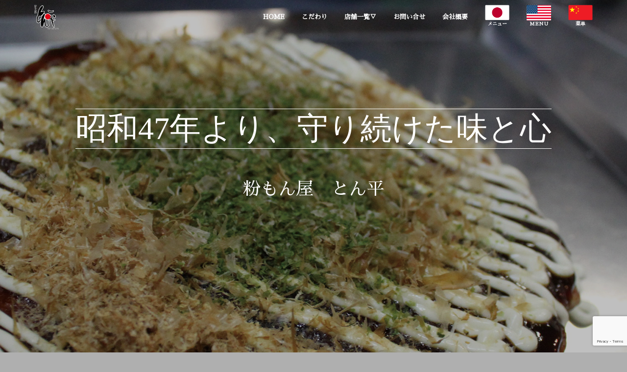

--- FILE ---
content_type: text/html; charset=UTF-8
request_url: https://tonpei-tko.com/
body_size: 100793
content:

<!DOCTYPE html>
<html dir="ltr" lang="ja" prefix="og: https://ogp.me/ns#" class="no-js">
<head>
	<meta charset="UTF-8">
	<meta name="viewport" content="width=device-width">
	<link rel="profile" href="https://gmpg.org/xfn/11">
	<link rel="pingback" href="https://tonpei-tko.com/xmlrpc.php">
<link href="https://fonts.googleapis.com/earlyaccess/sawarabimincho.css" rel="stylesheet" />
<script type="text/javascript"src="//webfonts.sakura.ne.jp/js/sakura.js"></script>    
<title>HOME - 粉もん屋 とん平</title>

		<!-- All in One SEO 4.9.3 - aioseo.com -->
	<meta name="description" content="大阪でお好み焼きといえば、『粉もん屋とん平』で決まり！ お好み焼き以外にも、もんじゃ焼き、焼きそばなどなど、ウマいもんが揃ってますよ！" />
	<meta name="robots" content="max-image-preview:large" />
	<link rel="canonical" href="https://tonpei-tko.com/" />
	<meta name="generator" content="All in One SEO (AIOSEO) 4.9.3" />
		<meta property="og:locale" content="ja_JP" />
		<meta property="og:site_name" content="粉もん屋　とん平 - 大阪でお好み焼ならとん平で決まり！" />
		<meta property="og:type" content="article" />
		<meta property="og:title" content="HOME - 粉もん屋 とん平" />
		<meta property="og:description" content="大阪でお好み焼きといえば、『粉もん屋とん平』で決まり！ お好み焼き以外にも、もんじゃ焼き、焼きそばなどなど、ウマいもんが揃ってますよ！" />
		<meta property="og:url" content="https://tonpei-tko.com/" />
		<meta property="article:published_time" content="2017-04-08T09:32:17+00:00" />
		<meta property="article:modified_time" content="2024-07-16T02:37:24+00:00" />
		<meta name="twitter:card" content="summary_large_image" />
		<meta name="twitter:title" content="HOME - 粉もん屋 とん平" />
		<meta name="twitter:description" content="大阪でお好み焼きといえば、『粉もん屋とん平』で決まり！ お好み焼き以外にも、もんじゃ焼き、焼きそばなどなど、ウマいもんが揃ってますよ！" />
		<script type="application/ld+json" class="aioseo-schema">
			{"@context":"https:\/\/schema.org","@graph":[{"@type":"BreadcrumbList","@id":"https:\/\/tonpei-tko.com\/#breadcrumblist","itemListElement":[{"@type":"ListItem","@id":"https:\/\/tonpei-tko.com#listItem","position":1,"name":"Home"}]},{"@type":"Organization","@id":"https:\/\/tonpei-tko.com\/#organization","name":"\u7c89\u3082\u3093\u5c4b\u3000\u3068\u3093\u5e73","description":"\u5927\u962a\u3067\u304a\u597d\u307f\u713c\u306a\u3089\u3068\u3093\u5e73\u3067\u6c7a\u307e\u308a\uff01","url":"https:\/\/tonpei-tko.com\/"},{"@type":"WebPage","@id":"https:\/\/tonpei-tko.com\/#webpage","url":"https:\/\/tonpei-tko.com\/","name":"HOME - \u7c89\u3082\u3093\u5c4b \u3068\u3093\u5e73","description":"\u5927\u962a\u3067\u304a\u597d\u307f\u713c\u304d\u3068\u3044\u3048\u3070\u3001\u300e\u7c89\u3082\u3093\u5c4b\u3068\u3093\u5e73\u300f\u3067\u6c7a\u307e\u308a\uff01 \u304a\u597d\u307f\u713c\u304d\u4ee5\u5916\u306b\u3082\u3001\u3082\u3093\u3058\u3083\u713c\u304d\u3001\u713c\u304d\u305d\u3070\u306a\u3069\u306a\u3069\u3001\u30a6\u30de\u3044\u3082\u3093\u304c\u63c3\u3063\u3066\u307e\u3059\u3088\uff01","inLanguage":"ja","isPartOf":{"@id":"https:\/\/tonpei-tko.com\/#website"},"breadcrumb":{"@id":"https:\/\/tonpei-tko.com\/#breadcrumblist"},"datePublished":"2017-04-08T18:32:17+09:00","dateModified":"2024-07-16T11:37:24+09:00"},{"@type":"WebSite","@id":"https:\/\/tonpei-tko.com\/#website","url":"https:\/\/tonpei-tko.com\/","name":"\u7c89\u3082\u3093\u5c4b\u3000\u3068\u3093\u5e73","description":"\u5927\u962a\u3067\u304a\u597d\u307f\u713c\u306a\u3089\u3068\u3093\u5e73\u3067\u6c7a\u307e\u308a\uff01","inLanguage":"ja","publisher":{"@id":"https:\/\/tonpei-tko.com\/#organization"}}]}
		</script>
		<!-- All in One SEO -->

<link rel='dns-prefetch' href='//webfonts.sakura.ne.jp' />
<link rel="alternate" type="application/rss+xml" title="粉もん屋　とん平 &raquo; フィード" href="https://tonpei-tko.com/feed/" />
<link rel="alternate" type="application/rss+xml" title="粉もん屋　とん平 &raquo; コメントフィード" href="https://tonpei-tko.com/comments/feed/" />
<link rel="alternate" title="oEmbed (JSON)" type="application/json+oembed" href="https://tonpei-tko.com/wp-json/oembed/1.0/embed?url=https%3A%2F%2Ftonpei-tko.com%2F" />
<link rel="alternate" title="oEmbed (XML)" type="text/xml+oembed" href="https://tonpei-tko.com/wp-json/oembed/1.0/embed?url=https%3A%2F%2Ftonpei-tko.com%2F&#038;format=xml" />
<style id='wp-img-auto-sizes-contain-inline-css' type='text/css'>
img:is([sizes=auto i],[sizes^="auto," i]){contain-intrinsic-size:3000px 1500px}
/*# sourceURL=wp-img-auto-sizes-contain-inline-css */
</style>
<style id='wp-emoji-styles-inline-css' type='text/css'>

	img.wp-smiley, img.emoji {
		display: inline !important;
		border: none !important;
		box-shadow: none !important;
		height: 1em !important;
		width: 1em !important;
		margin: 0 0.07em !important;
		vertical-align: -0.1em !important;
		background: none !important;
		padding: 0 !important;
	}
/*# sourceURL=wp-emoji-styles-inline-css */
</style>
<style id='wp-block-library-inline-css' type='text/css'>
:root{--wp-block-synced-color:#7a00df;--wp-block-synced-color--rgb:122,0,223;--wp-bound-block-color:var(--wp-block-synced-color);--wp-editor-canvas-background:#ddd;--wp-admin-theme-color:#007cba;--wp-admin-theme-color--rgb:0,124,186;--wp-admin-theme-color-darker-10:#006ba1;--wp-admin-theme-color-darker-10--rgb:0,107,160.5;--wp-admin-theme-color-darker-20:#005a87;--wp-admin-theme-color-darker-20--rgb:0,90,135;--wp-admin-border-width-focus:2px}@media (min-resolution:192dpi){:root{--wp-admin-border-width-focus:1.5px}}.wp-element-button{cursor:pointer}:root .has-very-light-gray-background-color{background-color:#eee}:root .has-very-dark-gray-background-color{background-color:#313131}:root .has-very-light-gray-color{color:#eee}:root .has-very-dark-gray-color{color:#313131}:root .has-vivid-green-cyan-to-vivid-cyan-blue-gradient-background{background:linear-gradient(135deg,#00d084,#0693e3)}:root .has-purple-crush-gradient-background{background:linear-gradient(135deg,#34e2e4,#4721fb 50%,#ab1dfe)}:root .has-hazy-dawn-gradient-background{background:linear-gradient(135deg,#faaca8,#dad0ec)}:root .has-subdued-olive-gradient-background{background:linear-gradient(135deg,#fafae1,#67a671)}:root .has-atomic-cream-gradient-background{background:linear-gradient(135deg,#fdd79a,#004a59)}:root .has-nightshade-gradient-background{background:linear-gradient(135deg,#330968,#31cdcf)}:root .has-midnight-gradient-background{background:linear-gradient(135deg,#020381,#2874fc)}:root{--wp--preset--font-size--normal:16px;--wp--preset--font-size--huge:42px}.has-regular-font-size{font-size:1em}.has-larger-font-size{font-size:2.625em}.has-normal-font-size{font-size:var(--wp--preset--font-size--normal)}.has-huge-font-size{font-size:var(--wp--preset--font-size--huge)}.has-text-align-center{text-align:center}.has-text-align-left{text-align:left}.has-text-align-right{text-align:right}.has-fit-text{white-space:nowrap!important}#end-resizable-editor-section{display:none}.aligncenter{clear:both}.items-justified-left{justify-content:flex-start}.items-justified-center{justify-content:center}.items-justified-right{justify-content:flex-end}.items-justified-space-between{justify-content:space-between}.screen-reader-text{border:0;clip-path:inset(50%);height:1px;margin:-1px;overflow:hidden;padding:0;position:absolute;width:1px;word-wrap:normal!important}.screen-reader-text:focus{background-color:#ddd;clip-path:none;color:#444;display:block;font-size:1em;height:auto;left:5px;line-height:normal;padding:15px 23px 14px;text-decoration:none;top:5px;width:auto;z-index:100000}html :where(.has-border-color){border-style:solid}html :where([style*=border-top-color]){border-top-style:solid}html :where([style*=border-right-color]){border-right-style:solid}html :where([style*=border-bottom-color]){border-bottom-style:solid}html :where([style*=border-left-color]){border-left-style:solid}html :where([style*=border-width]){border-style:solid}html :where([style*=border-top-width]){border-top-style:solid}html :where([style*=border-right-width]){border-right-style:solid}html :where([style*=border-bottom-width]){border-bottom-style:solid}html :where([style*=border-left-width]){border-left-style:solid}html :where(img[class*=wp-image-]){height:auto;max-width:100%}:where(figure){margin:0 0 1em}html :where(.is-position-sticky){--wp-admin--admin-bar--position-offset:var(--wp-admin--admin-bar--height,0px)}@media screen and (max-width:600px){html :where(.is-position-sticky){--wp-admin--admin-bar--position-offset:0px}}

/*# sourceURL=wp-block-library-inline-css */
</style><style id='global-styles-inline-css' type='text/css'>
:root{--wp--preset--aspect-ratio--square: 1;--wp--preset--aspect-ratio--4-3: 4/3;--wp--preset--aspect-ratio--3-4: 3/4;--wp--preset--aspect-ratio--3-2: 3/2;--wp--preset--aspect-ratio--2-3: 2/3;--wp--preset--aspect-ratio--16-9: 16/9;--wp--preset--aspect-ratio--9-16: 9/16;--wp--preset--color--black: #000000;--wp--preset--color--cyan-bluish-gray: #abb8c3;--wp--preset--color--white: #ffffff;--wp--preset--color--pale-pink: #f78da7;--wp--preset--color--vivid-red: #cf2e2e;--wp--preset--color--luminous-vivid-orange: #ff6900;--wp--preset--color--luminous-vivid-amber: #fcb900;--wp--preset--color--light-green-cyan: #7bdcb5;--wp--preset--color--vivid-green-cyan: #00d084;--wp--preset--color--pale-cyan-blue: #8ed1fc;--wp--preset--color--vivid-cyan-blue: #0693e3;--wp--preset--color--vivid-purple: #9b51e0;--wp--preset--gradient--vivid-cyan-blue-to-vivid-purple: linear-gradient(135deg,rgb(6,147,227) 0%,rgb(155,81,224) 100%);--wp--preset--gradient--light-green-cyan-to-vivid-green-cyan: linear-gradient(135deg,rgb(122,220,180) 0%,rgb(0,208,130) 100%);--wp--preset--gradient--luminous-vivid-amber-to-luminous-vivid-orange: linear-gradient(135deg,rgb(252,185,0) 0%,rgb(255,105,0) 100%);--wp--preset--gradient--luminous-vivid-orange-to-vivid-red: linear-gradient(135deg,rgb(255,105,0) 0%,rgb(207,46,46) 100%);--wp--preset--gradient--very-light-gray-to-cyan-bluish-gray: linear-gradient(135deg,rgb(238,238,238) 0%,rgb(169,184,195) 100%);--wp--preset--gradient--cool-to-warm-spectrum: linear-gradient(135deg,rgb(74,234,220) 0%,rgb(151,120,209) 20%,rgb(207,42,186) 40%,rgb(238,44,130) 60%,rgb(251,105,98) 80%,rgb(254,248,76) 100%);--wp--preset--gradient--blush-light-purple: linear-gradient(135deg,rgb(255,206,236) 0%,rgb(152,150,240) 100%);--wp--preset--gradient--blush-bordeaux: linear-gradient(135deg,rgb(254,205,165) 0%,rgb(254,45,45) 50%,rgb(107,0,62) 100%);--wp--preset--gradient--luminous-dusk: linear-gradient(135deg,rgb(255,203,112) 0%,rgb(199,81,192) 50%,rgb(65,88,208) 100%);--wp--preset--gradient--pale-ocean: linear-gradient(135deg,rgb(255,245,203) 0%,rgb(182,227,212) 50%,rgb(51,167,181) 100%);--wp--preset--gradient--electric-grass: linear-gradient(135deg,rgb(202,248,128) 0%,rgb(113,206,126) 100%);--wp--preset--gradient--midnight: linear-gradient(135deg,rgb(2,3,129) 0%,rgb(40,116,252) 100%);--wp--preset--font-size--small: 13px;--wp--preset--font-size--medium: 20px;--wp--preset--font-size--large: 36px;--wp--preset--font-size--x-large: 42px;--wp--preset--spacing--20: 0.44rem;--wp--preset--spacing--30: 0.67rem;--wp--preset--spacing--40: 1rem;--wp--preset--spacing--50: 1.5rem;--wp--preset--spacing--60: 2.25rem;--wp--preset--spacing--70: 3.38rem;--wp--preset--spacing--80: 5.06rem;--wp--preset--shadow--natural: 6px 6px 9px rgba(0, 0, 0, 0.2);--wp--preset--shadow--deep: 12px 12px 50px rgba(0, 0, 0, 0.4);--wp--preset--shadow--sharp: 6px 6px 0px rgba(0, 0, 0, 0.2);--wp--preset--shadow--outlined: 6px 6px 0px -3px rgb(255, 255, 255), 6px 6px rgb(0, 0, 0);--wp--preset--shadow--crisp: 6px 6px 0px rgb(0, 0, 0);}:where(.is-layout-flex){gap: 0.5em;}:where(.is-layout-grid){gap: 0.5em;}body .is-layout-flex{display: flex;}.is-layout-flex{flex-wrap: wrap;align-items: center;}.is-layout-flex > :is(*, div){margin: 0;}body .is-layout-grid{display: grid;}.is-layout-grid > :is(*, div){margin: 0;}:where(.wp-block-columns.is-layout-flex){gap: 2em;}:where(.wp-block-columns.is-layout-grid){gap: 2em;}:where(.wp-block-post-template.is-layout-flex){gap: 1.25em;}:where(.wp-block-post-template.is-layout-grid){gap: 1.25em;}.has-black-color{color: var(--wp--preset--color--black) !important;}.has-cyan-bluish-gray-color{color: var(--wp--preset--color--cyan-bluish-gray) !important;}.has-white-color{color: var(--wp--preset--color--white) !important;}.has-pale-pink-color{color: var(--wp--preset--color--pale-pink) !important;}.has-vivid-red-color{color: var(--wp--preset--color--vivid-red) !important;}.has-luminous-vivid-orange-color{color: var(--wp--preset--color--luminous-vivid-orange) !important;}.has-luminous-vivid-amber-color{color: var(--wp--preset--color--luminous-vivid-amber) !important;}.has-light-green-cyan-color{color: var(--wp--preset--color--light-green-cyan) !important;}.has-vivid-green-cyan-color{color: var(--wp--preset--color--vivid-green-cyan) !important;}.has-pale-cyan-blue-color{color: var(--wp--preset--color--pale-cyan-blue) !important;}.has-vivid-cyan-blue-color{color: var(--wp--preset--color--vivid-cyan-blue) !important;}.has-vivid-purple-color{color: var(--wp--preset--color--vivid-purple) !important;}.has-black-background-color{background-color: var(--wp--preset--color--black) !important;}.has-cyan-bluish-gray-background-color{background-color: var(--wp--preset--color--cyan-bluish-gray) !important;}.has-white-background-color{background-color: var(--wp--preset--color--white) !important;}.has-pale-pink-background-color{background-color: var(--wp--preset--color--pale-pink) !important;}.has-vivid-red-background-color{background-color: var(--wp--preset--color--vivid-red) !important;}.has-luminous-vivid-orange-background-color{background-color: var(--wp--preset--color--luminous-vivid-orange) !important;}.has-luminous-vivid-amber-background-color{background-color: var(--wp--preset--color--luminous-vivid-amber) !important;}.has-light-green-cyan-background-color{background-color: var(--wp--preset--color--light-green-cyan) !important;}.has-vivid-green-cyan-background-color{background-color: var(--wp--preset--color--vivid-green-cyan) !important;}.has-pale-cyan-blue-background-color{background-color: var(--wp--preset--color--pale-cyan-blue) !important;}.has-vivid-cyan-blue-background-color{background-color: var(--wp--preset--color--vivid-cyan-blue) !important;}.has-vivid-purple-background-color{background-color: var(--wp--preset--color--vivid-purple) !important;}.has-black-border-color{border-color: var(--wp--preset--color--black) !important;}.has-cyan-bluish-gray-border-color{border-color: var(--wp--preset--color--cyan-bluish-gray) !important;}.has-white-border-color{border-color: var(--wp--preset--color--white) !important;}.has-pale-pink-border-color{border-color: var(--wp--preset--color--pale-pink) !important;}.has-vivid-red-border-color{border-color: var(--wp--preset--color--vivid-red) !important;}.has-luminous-vivid-orange-border-color{border-color: var(--wp--preset--color--luminous-vivid-orange) !important;}.has-luminous-vivid-amber-border-color{border-color: var(--wp--preset--color--luminous-vivid-amber) !important;}.has-light-green-cyan-border-color{border-color: var(--wp--preset--color--light-green-cyan) !important;}.has-vivid-green-cyan-border-color{border-color: var(--wp--preset--color--vivid-green-cyan) !important;}.has-pale-cyan-blue-border-color{border-color: var(--wp--preset--color--pale-cyan-blue) !important;}.has-vivid-cyan-blue-border-color{border-color: var(--wp--preset--color--vivid-cyan-blue) !important;}.has-vivid-purple-border-color{border-color: var(--wp--preset--color--vivid-purple) !important;}.has-vivid-cyan-blue-to-vivid-purple-gradient-background{background: var(--wp--preset--gradient--vivid-cyan-blue-to-vivid-purple) !important;}.has-light-green-cyan-to-vivid-green-cyan-gradient-background{background: var(--wp--preset--gradient--light-green-cyan-to-vivid-green-cyan) !important;}.has-luminous-vivid-amber-to-luminous-vivid-orange-gradient-background{background: var(--wp--preset--gradient--luminous-vivid-amber-to-luminous-vivid-orange) !important;}.has-luminous-vivid-orange-to-vivid-red-gradient-background{background: var(--wp--preset--gradient--luminous-vivid-orange-to-vivid-red) !important;}.has-very-light-gray-to-cyan-bluish-gray-gradient-background{background: var(--wp--preset--gradient--very-light-gray-to-cyan-bluish-gray) !important;}.has-cool-to-warm-spectrum-gradient-background{background: var(--wp--preset--gradient--cool-to-warm-spectrum) !important;}.has-blush-light-purple-gradient-background{background: var(--wp--preset--gradient--blush-light-purple) !important;}.has-blush-bordeaux-gradient-background{background: var(--wp--preset--gradient--blush-bordeaux) !important;}.has-luminous-dusk-gradient-background{background: var(--wp--preset--gradient--luminous-dusk) !important;}.has-pale-ocean-gradient-background{background: var(--wp--preset--gradient--pale-ocean) !important;}.has-electric-grass-gradient-background{background: var(--wp--preset--gradient--electric-grass) !important;}.has-midnight-gradient-background{background: var(--wp--preset--gradient--midnight) !important;}.has-small-font-size{font-size: var(--wp--preset--font-size--small) !important;}.has-medium-font-size{font-size: var(--wp--preset--font-size--medium) !important;}.has-large-font-size{font-size: var(--wp--preset--font-size--large) !important;}.has-x-large-font-size{font-size: var(--wp--preset--font-size--x-large) !important;}
/*# sourceURL=global-styles-inline-css */
</style>

<style id='classic-theme-styles-inline-css' type='text/css'>
/*! This file is auto-generated */
.wp-block-button__link{color:#fff;background-color:#32373c;border-radius:9999px;box-shadow:none;text-decoration:none;padding:calc(.667em + 2px) calc(1.333em + 2px);font-size:1.125em}.wp-block-file__button{background:#32373c;color:#fff;text-decoration:none}
/*# sourceURL=/wp-includes/css/classic-themes.min.css */
</style>
<link rel='stylesheet' id='contact-form-7-css' href='https://tonpei-tko.com/wp-content/plugins/contact-form-7/includes/css/styles.css?ver=6.1.4' type='text/css' media='all' />
<link rel='stylesheet' id='whats-new-style-css' href='https://tonpei-tko.com/wp-content/plugins/whats-new-genarator/whats-new.css?ver=2.0.2' type='text/css' media='all' />
<link rel='stylesheet' id='font-awesome-css' href='https://tonpei-tko.com/wp-content/themes/onetone/plugins/font-awesome/css/font-awesome.min.css?ver=4.3.0' type='text/css' media='' />
<link rel='stylesheet' id='bootstrap-css' href='https://tonpei-tko.com/wp-content/themes/onetone/plugins/bootstrap/css/bootstrap.min.css?ver=3.3.4' type='text/css' media='' />
<link rel='stylesheet' id='owl.carousel-css' href='https://tonpei-tko.com/wp-content/themes/onetone/plugins/owl-carousel/assets/owl.carousel.css?ver=2.2.0' type='text/css' media='' />
<link rel='stylesheet' id='prettyPhoto-css' href='https://tonpei-tko.com/wp-content/themes/onetone/css/prettyPhoto.css?ver=3.1.5' type='text/css' media='' />
<link rel='stylesheet' id='onetone-shortcodes-css' href='https://tonpei-tko.com/wp-content/themes/onetone/css/shortcode.css?ver=2.0.9' type='text/css' media='' />
<link rel='stylesheet' id='onetone-animate-css' href='https://tonpei-tko.com/wp-content/themes/onetone/css/animate.css?ver=3.5.1' type='text/css' media='' />
<link rel='stylesheet' id='onetone-main-css' href='https://tonpei-tko.com/wp-content/themes/onetone/style.css?ver=2.0.9' type='text/css' media='all' />
<style id='onetone-main-inline-css' type='text/css'>
header .site-name,header .site-description,header .site-tagline{display:none;}.site{}.entry-content a,.home-section-content a{color:#dd3333 ;}.top-bar-sns li i{
		color: ;
		}.fxd-header {
		background-color: rgba(255,255,255,0.7);
		}.main-header {
		background-color: rgba(255,255,255,0.7);
		}.fxd-header{background-color: rgba(255,255,255,0.7);}
.fxd-header .site-nav > ul > li > a {font-size:13px;}
img.site-logo{ margin-right:10px;}
img.site-logo{ margin-top:10px;}
img.site-logo{ margin-bottom:10px;}
.top-bar{background-color:#eee;}.top-bar-info{color:#555;}.top-bar ul li a{color:#555;}.site-nav > ul > li > a{padding-top:0px}.site-nav > ul > li > a{padding-bottom:0px}.col-main {background-color:#000000;}.col-aside-left,.col-aside-right {background-color:#000000;}footer .footer-widget-area{background-color:#555555;}footer .footer-info-area{background-color:#000000}footer input,footer textarea{background-color:#000000;}footer input,footer textarea{color:#ffffff;}footer input,footer textarea{border-color:#dd3333;}.post-inner,.page-inner{padding-top:55px;}.post-inner,.page-inner{padding-bottom:40px;}.post-inner,.page-inner{padding-top:50px;}.post-inner,.page-inner{padding-bottom:50px;}.col-lg-1, .col-lg-10, .col-lg-11, .col-lg-12, .col-lg-2, .col-lg-3, .col-lg-4, .col-lg-5, .col-lg-6, .col-lg-7, .col-lg-8, .col-lg-9, .col-md-1, .col-md-10, .col-md-11, .col-md-12, .col-md-2, .col-md-3, .col-md-4, .col-md-5, .col-md-6, .col-md-7, .col-md-8, .col-md-9, .col-sm-1, .col-sm-10, .col-sm-11, .col-sm-12, .col-sm-2, .col-sm-3, .col-sm-4, .col-sm-5, .col-sm-6, .col-sm-7, .col-sm-8, .col-sm-9, .col-xs-1, .col-xs-10, .col-xs-11, .col-xs-12, .col-xs-2, .col-xs-3, .col-xs-4, .col-xs-5, .col-xs-6, .col-xs-7, .col-xs-8, .col-xs-9{margin-top:0px;}.col-lg-1, .col-lg-10, .col-lg-11, .col-lg-12, .col-lg-2, .col-lg-3, .col-lg-4, .col-lg-5, .col-lg-6, .col-lg-7, .col-lg-8, .col-lg-9, .col-md-1, .col-md-10, .col-md-11, .col-md-12, .col-md-2, .col-md-3, .col-md-4, .col-md-5, .col-md-6, .col-md-7, .col-md-8, .col-md-9, .col-sm-1, .col-sm-10, .col-sm-11, .col-sm-12, .col-sm-2, .col-sm-3, .col-sm-4, .col-sm-5, .col-sm-6, .col-sm-7, .col-sm-8, .col-sm-9, .col-xs-1, .col-xs-10, .col-xs-11, .col-xs-12, .col-xs-2, .col-xs-3, .col-xs-4, .col-xs-5, .col-xs-6, .col-xs-7, .col-xs-8, .col-xs-9{margin-bottom:20px;}.fxd-header .site-tagline,.fxd-header .site-name{color:#333333;}header.overlay .main-header .site-tagline,header.overlay .main-header .site-name{color:#ffffff;}.page-title h1{color:#555555;}h1{color:#a02323;}h2{color:#dd3333;}h3{color:#ffffff;}h4{color:#ffffff;}h5{color:#555555;}h6{color:#555555;}.entry-content,.entry-content p{color:#ffffff;}.breadcrumb-nav span,.breadcrumb-nav a{color:#ffffff;}.col-aside-left .widget-title,.col-aside-right .widget-title{color:#ffffff;}.footer-widget-area .widget-title{color:#ffffff;}footer,footer p,footer span,footer div{color:#ffffff;}footer a{color:#ffffff;}#menu-main > li > a {color:#3d3d3d;}header.overlay .main-header #menu-main > li > a {color:#ffffff;}#menu-main > li > a:hover,#menu-main > li.current > a{color:#3d3d3d;}.main-header .sub-menu{background-color:#ffffff;}.fxd-header .sub-menu{background-color:#ffffff;}#menu-main  li li a{color:#3d3d3d;}#menu-main  li li a:hover{color:#dd3333;}.site-nav  ul li li a{border-color:#000000 !important;}
	@media screen and (min-width: 920px) {
	.onetone-dots li a {
		border: 2px solid #dd3333;
		}
	.onetone-dots li.active a,
	.onetone-dots li.current a,
	.onetone-dots li a:hover {
	  background-color: #dd3333;
	}
	}@media screen and (max-width: 920px) {

		.site-nav ul{ background-color:#ffffff;}

		#menu-main  li a,header.overlay .main-header #menu-main > li > a {color:#3d3d3d;}

		.site-nav  ul li a{border-color:#000000 !important;}

		}.footer-widget-area{
background-image: url(https://tonpei-tko.com/wp-content/uploads/2017/04/630f46de86eff35ec88a9c25e41c1d60_s.jpg);
background-repeat:repeat;background-position:top left;}
.footer-widget-area{

	                           padding-top:60px;

							   padding-bottom:40px;

							   }.footer-info-area{

	                           padding-top:20px;

							   padding-bottom:20px;

							   }section.home-section-1 .section-title{text-align:center ;}
section.home-section-1 .section-title{font-family:Lustria,serif;font-size:64px;font-weight:normal;color:#ffffff;}
section.home-section-1 .section-title {border-color:#ffffff;}
section.home-section-1 .section-subtitle{font-size:36px;font-weight:normal;color:#ffffff;}

	section.home-section-1 .home-section-content p,
	section.home-section-1 .home-section-content h1,
	section.home-section-1 .home-section-content h2,
	section.home-section-1 .home-section-content h3,
	section.home-section-1 .home-section-content h4,
	section.home-section-1 .home-section-content h5,
	section.home-section-1 .home-section-content h6{font-weight:normal;color:#ffffff;}
section.home-section-1 .magee-heading{font-family:Lustria,serif;font-size:64px;font-weight:normal;color:#ffffff;}
section.home-section-2 .section-title{text-align:center ;}
section.home-section-2 .section-title{font-size:48px;font-weight:normal;color:#ffffff;}
section.home-section-2 .section-subtitle{font-size:14px;font-weight:normal;color:#ffffff;}

	section.home-section-2 .home-section-content p,
	section.home-section-2 .home-section-content h1,
	section.home-section-2 .home-section-content h2,
	section.home-section-2 .home-section-content h3,
	section.home-section-2 .home-section-content h4,
	section.home-section-2 .home-section-content h5,
	section.home-section-2 .home-section-content h6{font-weight:normal;color:#ffffff;}
section.home-section-3 .section-title{text-align:center ;}
section.home-section-3 .section-title{font-size:48px;font-weight:normal;color:#dd0f0f;}
section.home-section-3 .section-subtitle{font-size:16px;font-weight:normal;color:#555555;}

	section.home-section-3 .home-section-content p,
	section.home-section-3 .home-section-content h1,
	section.home-section-3 .home-section-content h2,
	section.home-section-3 .home-section-content h3,
	section.home-section-3 .home-section-content h4,
	section.home-section-3 .home-section-content h5,
	section.home-section-3 .home-section-content h6{font-weight:normal;color:#666666;}
section.home-section-4 .section-title{text-align:center ;}
section.home-section-4 .section-title{font-size:36px;font-weight:bold;color:#666666;}
section.home-section-4 .section-subtitle{font-size:14px;font-weight:normal;color:#555555;}

	section.home-section-4 .home-section-content p,
	section.home-section-4 .home-section-content h1,
	section.home-section-4 .home-section-content h2,
	section.home-section-4 .home-section-content h3,
	section.home-section-4 .home-section-content h4,
	section.home-section-4 .home-section-content h5,
	section.home-section-4 .home-section-content h6{font-weight:normal;color:#ffffff;}
section.home-section-5 .section-title{text-align:center ;}
section.home-section-5 .section-title{font-size:36px;font-weight:bold;color:#666666;}
section.home-section-5 .section-subtitle{font-size:14px;font-weight:normal;color:#555555;}

	section.home-section-5 .home-section-content p,
	section.home-section-5 .home-section-content h1,
	section.home-section-5 .home-section-content h2,
	section.home-section-5 .home-section-content h3,
	section.home-section-5 .home-section-content h4,
	section.home-section-5 .home-section-content h5,
	section.home-section-5 .home-section-content h6{font-family:Calibri,sans-serif;font-weight:normal;color:#000000;}
section.home-section-6 .section-title{text-align:center ;}
section.home-section-6 .section-title{font-size:36px;font-weight:bold;color:#666666;}
section.home-section-6 .section-subtitle{font-size:14px;font-weight:normal;color:#666666;}

	section.home-section-6 .home-section-content p,
	section.home-section-6 .home-section-content h1,
	section.home-section-6 .home-section-content h2,
	section.home-section-6 .home-section-content h3,
	section.home-section-6 .home-section-content h4,
	section.home-section-6 .home-section-content h5,
	section.home-section-6 .home-section-content h6{font-weight:normal;color:#555555;}
section.home-section-7 .section-title{text-align:center ;}
section.home-section-7 .section-title{font-size:36px;font-weight:bold;color:#ffffff;}
section.home-section-7 .section-subtitle{font-size:14px;font-weight:normal;color:#ffffff;}

	section.home-section-7 .home-section-content p,
	section.home-section-7 .home-section-content h1,
	section.home-section-7 .home-section-content h2,
	section.home-section-7 .home-section-content h3,
	section.home-section-7 .home-section-content h4,
	section.home-section-7 .home-section-content h5,
	section.home-section-7 .home-section-content h6{font-weight:normal;color:#ffffff;}
section.home-section-8 .section-title{text-align:center ;}
section.home-section-8 .section-title{font-size:36px;font-weight:bold;color:#666666;}
section.home-section-8 .section-subtitle{font-size:14px;font-weight:normal;color:#555555;}

	section.home-section-8 .home-section-content p,
	section.home-section-8 .home-section-content h1,
	section.home-section-8 .home-section-content h2,
	section.home-section-8 .home-section-content h3,
	section.home-section-8 .home-section-content h4,
	section.home-section-8 .home-section-content h5,
	section.home-section-8 .home-section-content h6{font-weight:normal;}
section.home-section-9 .section-title{text-align:center ;}
section.home-section-9 .section-title{font-size:36px;font-weight:bold;color:#a82626;}
section.home-section-9 .section-subtitle{font-size:14px;font-weight:bold;color:#ffffff;}

	section.home-section-9 .home-section-content p,
	section.home-section-9 .home-section-content h1,
	section.home-section-9 .home-section-content h2,
	section.home-section-9 .home-section-content h3,
	section.home-section-9 .home-section-content h4,
	section.home-section-9 .home-section-content h5,
	section.home-section-9 .home-section-content h6{font-weight:bold;color:#ffffff;}
section.home-section-10 .section-title{text-align:center ;}
section.home-section-10 .section-title{font-size:36px;font-weight:bold;color:#666666;}
section.home-section-10 .section-subtitle{font-size:14px;font-weight:normal;color:#666666;}

	section.home-section-10 .home-section-content p,
	section.home-section-10 .home-section-content h1,
	section.home-section-10 .home-section-content h2,
	section.home-section-10 .home-section-content h3,
	section.home-section-10 .home-section-content h4,
	section.home-section-10 .home-section-content h5,
	section.home-section-10 .home-section-content h6{font-weight:normal;color:#ffffff;}
section.home-section-11 .section-title{text-align:center ;}
section.home-section-11 .section-title{font-size:36px;font-weight:bold;color:#666666;}
section.home-section-11 .section-subtitle{font-size:14px;font-weight:normal;color:#666666;}

	section.home-section-11 .home-section-content p,
	section.home-section-11 .home-section-content h1,
	section.home-section-11 .home-section-content h2,
	section.home-section-11 .home-section-content h3,
	section.home-section-11 .home-section-content h4,
	section.home-section-11 .home-section-content h5,
	section.home-section-11 .home-section-content h6{font-weight:normal;}
section.home-section-12 .section-title{text-align:center ;}
section.home-section-12 .section-title{font-size:36px;font-weight:bold;color:#666666;}
section.home-section-12 .section-subtitle{font-size:14px;font-weight:normal;color:#666666;}

	section.home-section-12 .home-section-content p,
	section.home-section-12 .home-section-content h1,
	section.home-section-12 .home-section-content h2,
	section.home-section-12 .home-section-content h3,
	section.home-section-12 .home-section-content h4,
	section.home-section-12 .home-section-content h5,
	section.home-section-12 .home-section-content h6{font-weight:normal;color:#000000;}
section.home-section-13 .section-title{text-align:center ;}
section.home-section-13 .section-title{font-size:36px;font-weight:bold;color:#666666;}
section.home-section-13 .section-subtitle{font-size:14px;font-weight:normal;color:#666666;}

	section.home-section-13 .home-section-content p,
	section.home-section-13 .home-section-content h1,
	section.home-section-13 .home-section-content h2,
	section.home-section-13 .home-section-content h3,
	section.home-section-13 .home-section-content h4,
	section.home-section-13 .home-section-content h5,
	section.home-section-13 .home-section-content h6{font-weight:normal;}
section.home-section-14 .section-title{text-align:center ;}
section.home-section-14 .section-title{font-size:36px;font-weight:bold;color:#666666;}
section.home-section-14 .section-subtitle{font-size:14px;font-weight:normal;color:#666666;}

	section.home-section-14 .home-section-content p,
	section.home-section-14 .home-section-content h1,
	section.home-section-14 .home-section-content h2,
	section.home-section-14 .home-section-content h3,
	section.home-section-14 .home-section-content h4,
	section.home-section-14 .home-section-content h5,
	section.home-section-14 .home-section-content h6{font-weight:normal;}
section.home-section-15 .section-title{text-align:center ;}
section.home-section-15 .section-title{font-size:36px;font-weight:bold;color:#666666;}
section.home-section-15 .section-subtitle{font-size:14px;font-weight:normal;color:#666666;}

	section.home-section-15 .home-section-content p,
	section.home-section-15 .home-section-content h1,
	section.home-section-15 .home-section-content h2,
	section.home-section-15 .home-section-content h3,
	section.home-section-15 .home-section-content h4,
	section.home-section-15 .home-section-content h5,
	section.home-section-15 .home-section-content h6{font-weight:normal;}
section.home-section-1 .home-section-content{font-size:14px;font-weight:normal;color:#ffffff;}
section.home-section-1 .magee-btn-normal.btn-line.btn-light {
								  color: #ffffff !important;
								  border-color: #ffffff !important;
							  }
							  section.home-section-1 .banner-sns li a i {
								  color: #ffffff;
							  }
section.home-section-1 .home-section-content{text-align:center}
section.home-section-1 {background-attachment:fixed;background-position:50% 0;background-repeat:repeat;
background:url(https://tonpei-tko.sakura.ne.jp/tonpei/wp-content/uploads/2017/05/mvbk.jpg)  no-repeat center center scroll;background-color:#333333;}
section.home-section-2 .home-section-content{font-size:14px;font-weight:normal;color:#ffffff;}
section.home-section-2 .home-section-content{text-align:left}
section.home-section-2 {padding:30px 0;
background:url(https://tonpei-tko.sakura.ne.jp/tonpei/wp-content/uploads/2017/05/sec2bkjpg-1.jpg)  repeat-x top left scroll;background-color:#eeeeee;}
section.home-section-3 .home-section-content{font-size:16px;font-weight:normal;color:#666666;}
section.home-section-3 .home-section-content a {
								  color: #666666 ;
							  }
section.home-section-3 .home-section-content{text-align:center}
section.home-section-3 {background-attachment:fixed;background-position:50% 0;background-repeat:repeat;
padding:50px 0;
background-color:#ffffff;}
section.home-section-4 .home-section-content{font-size:14px;font-weight:normal;color:#ffffff;}
section.home-section-4 .home-section-content{text-align:center}
section.home-section-4 {padding:50px 0;
background-color:#eeeeee;}
section.home-section-5 .home-section-content{font-family:Calibri,sans-serif;font-size:14px;font-weight:normal;color:#000000;}
section.home-section-5 .home-section-content a {
								  color: #000000 ;
							  }
section.home-section-5 .home-section-content{text-align:left}
section.home-section-5 {padding:50px 0;
background:url(https://tonpei-tko.sakura.ne.jp/tonpei/wp-content/uploads/2017/04/d0f1017895a07d55bcb4aa1572ea5990_s-350x300.jpg)  repeat top left fixed;background-color:#ffffff;}
section.home-section-6 .home-section-content{font-size:14px;font-weight:normal;color:#555555;}
section.home-section-6 .home-section-content a {
								  color: #555555 ;
							  }
section.home-section-6 .home-section-content{text-align:left}
section.home-section-6 {padding:50px 0;
}
section.home-section-7 .home-section-content{font-size:14px;font-weight:normal;color:#ffffff;}
section.home-section-7 .home-section-content{text-align:center}
section.home-section-7 {padding:50px 0 30px;
background-color:#37cadd;}
section.home-section-8 .home-section-content{font-size:14px;font-weight:normal;}
section.home-section-8 .home-section-content{text-align:left}
section.home-section-8 {padding:50px 0;
background-color:#cccccc;}
section.home-section-9 .home-section-content{font-size:14px;font-weight:bold;color:#ffffff;}
section.home-section-9 .home-section-content .form-control,
section.home-section-9 .home-section-content .magee-contact-form .magee-btn-normal,section.home-section-9 .contact-form input,
section.home-section-9 .contact-form textarea{
								  color: #ffffff ;
								  border-color: #ffffff ;
							  }
section.home-section-9 .home-section-content{text-align:center}
section.home-section-9 {padding:50px 0;
background:url(https://tonpei-tko.sakura.ne.jp/tonpei/wp-content/uploads/2017/04/IMG_0103-e1493023152607.jpg)  no-repeat top center scroll;background-color:#ffffff;}
section.home-section-10 .home-section-content{font-size:14px;font-weight:normal;color:#ffffff;}
section.home-section-10 {padding:50px 0;
background-color:#ffffff;}
section.home-section-11 .home-section-content{font-size:14px;font-weight:normal;}
section.home-section-11 {padding:50px 0;
background-color:#eeeeee;}
section.home-section-12 .home-section-content{font-size:14px;font-weight:normal;color:#000000;}
section.home-section-12 {padding:50px 0;
background-color:#ffffff;}
section.home-section-13 .home-section-content{font-size:14px;font-weight:normal;}
section.home-section-13 {padding:50px 0;
}
section.home-section-14 .home-section-content{font-size:14px;font-weight:normal;}
section.home-section-14 {padding:50px 0;
}
section.home-section-15 .home-section-content{font-size:14px;font-weight:normal;}
section.home-section-15 {padding:50px 0;
}
body{margin:0px;}
/*# sourceURL=onetone-main-inline-css */
</style>
<link rel='stylesheet' id='onetone-onetone-css' href='https://tonpei-tko.com/wp-content/themes/onetone/css/onetone.css?ver=2.0.9' type='text/css' media='' />
<link rel='stylesheet' id='onetone-ms-css' href='https://tonpei-tko.com/wp-content/themes/onetone/css/onetone-ms.css?ver=2.0.9' type='text/css' media='' />
<link rel='stylesheet' id='onetone-scheme'  href='https://tonpei-tko.com/wp-content/themes/onetone/css/scheme.less?ver=2.0.9' type='text/less' media='' />
<link rel='stylesheet' id='onetone-home-css' href='https://tonpei-tko.com/wp-content/themes/onetone/css/home.css?ver=2.0.9' type='text/css' media='' />
<link rel='stylesheet' id='jquery.mb.YTPlayer-css' href='https://tonpei-tko.com/wp-content/themes/onetone/plugins/YTPlayer/css/jquery.mb.YTPlayer.min.css?ver=6.9' type='text/css' media='1' />
<script type="text/javascript" src="https://tonpei-tko.com/wp-includes/js/jquery/jquery.min.js?ver=3.7.1" id="jquery-core-js"></script>
<script type="text/javascript" src="https://tonpei-tko.com/wp-includes/js/jquery/jquery-migrate.min.js?ver=3.4.1" id="jquery-migrate-js"></script>
<script type="text/javascript" src="//webfonts.sakura.ne.jp/js/sakurav3.js?fadein=0&amp;ver=3.1.4" id="typesquare_std-js"></script>
<script type="text/javascript" src="https://tonpei-tko.com/wp-content/themes/onetone/plugins/bootstrap/js/bootstrap.min.js?ver=3.3.4" id="bootstrap-js"></script>
<script type="text/javascript" src="https://tonpei-tko.com/wp-content/themes/onetone/plugins/jquery.nav.js?ver=1.4.14%20" id="jquery.nav-js"></script>
<script type="text/javascript" src="https://tonpei-tko.com/wp-content/themes/onetone/plugins/jquery.scrollTo.js?ver=1.4.14" id="jquery.scrollTo-js"></script>
<link rel="https://api.w.org/" href="https://tonpei-tko.com/wp-json/" /><link rel="alternate" title="JSON" type="application/json" href="https://tonpei-tko.com/wp-json/wp/v2/pages/106" /><link rel="EditURI" type="application/rsd+xml" title="RSD" href="https://tonpei-tko.com/xmlrpc.php?rsd" />
<meta name="generator" content="WordPress 6.9" />
<link rel='shortlink' href='https://tonpei-tko.com/' />
<meta name="cdp-version" content="1.5.0" />
<style type="text/css"></style>
<!-- Google tag (gtag.js) -->
<script src="https://www.googletagmanager.com/gtag/js?id=G-JPDCFECWQM"></script>
<script>
  window.dataLayer = window.dataLayer || [];
  function gtag(){dataLayer.push(arguments);}
  gtag('js', new Date());

  gtag('config', 'G-JPDCFECWQM');
</script><style type="text/css" id="custom-background-css">
body.custom-background { background-color: #afafaf; background-image: url("https://tonpei-tko.sakura.ne.jp/tonpei/wp-content/uploads/2017/04/d0f1017895a07d55bcb4aa1572ea5990_s-350x300.jpg"); background-position: left top; background-size: auto; background-repeat: repeat; background-attachment: fixed; }
</style>
	
<style type="text/css"></style>
<link rel="icon" href="https://tonpei-tko.com/wp-content/uploads/2017/04/cropped-cropped-logo-1-32x32.png" sizes="32x32" />
<link rel="icon" href="https://tonpei-tko.com/wp-content/uploads/2017/04/cropped-cropped-logo-1-192x192.png" sizes="192x192" />
<link rel="apple-touch-icon" href="https://tonpei-tko.com/wp-content/uploads/2017/04/cropped-cropped-logo-1-180x180.png" />
<meta name="msapplication-TileImage" content="https://tonpei-tko.com/wp-content/uploads/2017/04/cropped-cropped-logo-1-270x270.png" />
		<style type="text/css" id="wp-custom-css">
			body{
font-family: "Hiragino Kaku Gothic ProN","メイリオ", sans-serif;
}
.wf-sawarabimincho { font-family: "Sawarabi Mincho"; }

.main-nav{font-family: "Sawarabi Mincho";}

.reisho{font-family:"隷書101","Reisho 101";
color:#000;}
section.home-section-2 .home-section-content{
width:60%;
	margin:2% auto;
}

.reisho p{ -webkit-writing-mode: vertical-rl;
      -ms-writing-mode: tb-rl;
          writing-mode: vertical-rl;
	float:right;
	padding-right:5%;
	font-size:1.2em;
}
.mincho{font-family: "Sawarabi Mincho";}
.home-section-1:before {
    z-index: 0;
    content: "";
    display: block;
    position: absolute;
    top: 0;
    left: 0;
    right: 0;
    bottom: 0;
    background-color:rgba(0,0,0,0.25);
  }
.lcp_catlist li {
    list-style: none;
    clear: both;
	padding:2% 0;
	margin-bottom:2%;
border-bottom:1px dashed #666;
}
.lcp_catlist li:last-child{
border-bottom:none;
}
.lcp_catlist li:before,
.lcp_catlist li:after {
    content: " ";
    display: table;
}

.lcp_catlist li:after {
    clear: both;
}

.lcp_catlist li {
    *zoom: 1;
}

.lcp_catlist a{
	clear:both;
float:left;
}


.lcp_catlist .lcp_excerpt{
float:left;
	padding-left:1%;
	width:80%;
	    max-height: 150px;
    overflow: hidden;
}

.lcp_catlist:after{
  content: "."; 
  display: block; 
  height: 0; 
  font-size:0;	
  clear: both; 
  visibility:hidden;
}


#team .home-container{
background-color:rgba(255,255,255,0.4);
}
#team .col-md-4 img{
max-width:286px;
	height:auto;
}
#contact .home-container{
background-color:rgba(0,0,0,0.2);
}

#contact .form-control, #contact select, #contact textarea, #contact input[type="text"], #contact input[type="password"], #contact input[type="datetime"], #contact input[type="datetime-local"], #contact input[type="date"], #contact #contact input[type="month"], #contact input[type="time"], #contact input[type="week"], #contact input[type="number"], #contact input[type="email"], #contact input[type="url"], #contact input[type="search"], #contact input[type="tel"], #contact input[type="color"], #contact .uneditable-#contact input,#contact input[type="submit"] {
    border: 1px solid #FFF;
	color:#FFF;
	background-color:#666;
}

#shopaddress table th{text-align: center;
	vertical-align: middle;
background-color:#ccc;
color:#000;}

.staffimg,.staffname{width:30%;
height:auto;
}
.widget-box a{
	color:#fff;}
div.wn-item .wn-article {
	text-align: left;}
div.wn-head .wn-title {
 text-align: center;
    font-size: 1.6em;
	}

.col-aside-right h2 a,.col-aside-right h3 a{color:#666;

}


@media screen and (max-width: 480px) {
section.home-section-2 .home-section-content{
width:100%;
		font-size:1em;
}
.reisho p{
font-size:0.8em;
	padding-right:2%;
}
}
.flexbox {text-align:center;}
.flexbox div{display:inline-block;
font-size:1.2em;
vertical-align:top;
margin:10px;
text-align:left;
}
@media screen and (min-width: 480px) {
.sp_only{
display:none;
}
}



#menu-main > li.menu-item-23466 a{
background-image:url("https://tonpei-tko.sakura.ne.jp/tonpei/wp-content/uploads/2024/06/menu_icon_ja-2.png");
background-size: 50px auto !important;
    background-repeat: no-repeat !important;
    background-position: center 10px !important;
padding:44px 0 0;
    
    width: 50px;
    font-size: 10px;
line-height:1;
text-align:center;
}
#menu-main > li.menu-item-23465 a{
background-image:url("https://tonpei-tko.sakura.ne.jp/tonpei/wp-content/uploads/2024/06/menu_icon_en-2.png");
background-size: 50px auto !important;
    background-repeat: no-repeat !important;
padding:44px 0 0;
    background-position: center 10px !important;
    
    width: 50px;
    font-size: 10px;
line-height:1;
text-align:center;
}
#menu-main > li.menu-item-23464 a{
background-image:url("https://tonpei-tko.sakura.ne.jp/tonpei/wp-content/uploads/2024/06/menu_icon_ch-2.png");
background-size: 50px auto !important;
    background-repeat: no-repeat !important;
padding:44px 0 0;
    background-position: center 10px !important;
    
    width: 50px;
    font-size: 10px;
line-height:1;
text-align:center;
}
.site-nav > ul > li.menu-item-23464:hover > a,.site-nav > ul > li.menu-item-23466:hover > a,.site-nav > ul > li.menu-item-23465:hover > a {
    border: none;

  }
.site-nav > ul > li.menu-item-23464 > a:hover span,.site-nav > ul > li.menu-item-23466 > a:hover span,.site-nav > ul > li.menu-item-23465 > a:hover span {
    display:inline-block;
padding:0;
  }
.footer-widget-area .widget_nav_menu li a br{
display:none;
}
@media screen and (max-width: 920px) {
#menu-main > li.menu-item-23464,#menu-main > li.menu-item-23465,#menu-main > li.menu-item-23466{
width:50px;
display:inline-block;
margin-left:20px;
}
}





		</style>
		<link rel='stylesheet' id='lcp_paginator-css' href='https://tonpei-tko.com/wp-content/plugins/list-category-posts//lcp_paginator.css?ver=6.9' type='text/css' media='all' />
</head>
<body class="home wp-singular page-template page-template-template-home page-template-template-home-php page page-id-106 custom-background wp-theme-onetone homepage">
	<div class="wrapper">
		<div class="top-wrap">
                    <!--Header-->
            <header class="header-wrap logo-left home-header overlay" role="banner">
                             
                <div class="main-header ">
                    <div class="container">
                        <div class="logo-box">
                                                
                            <a href="https://tonpei-tko.com/">
                            <img class="site-logo normal_logo" alt="粉もん屋　とん平" src="https://tonpei-tko.com/wp-content/uploads/2017/04/logo-150x150.png" />
                            </a>
                                                                                     <div class="name-box" style=" display:block;">
                                <a href="https://tonpei-tko.com/"><h1 class="site-name">粉もん屋　とん平</h1></a>
                                <span class="site-tagline">大阪でお好み焼ならとん平で決まり！</span>
                            </div>
                             
                        </div>
                        
                        <button class="site-nav-toggle">
                            <span class="sr-only">Toggle navigation</span>
                            <i class="fa fa-bars fa-2x"></i>
                        </button>
                        <nav class="site-nav style3" role="navigation">
                            <ul id="menu-main" class="main-nav"><li id="menu-item-109" class="menu-item menu-item-type-custom menu-item-object-custom current-menu-item current_page_item menu-item-home menu-item-109"><a href="https://tonpei-tko.com/" aria-current="page"><span>HOME</span></a></li>
<li id="menu-item-48" class="menu-item menu-item-type-post_type menu-item-object-page menu-item-48"><a href="https://tonpei-tko.com/aboutus/"><span>こだわり</span></a></li>
<li id="menu-item-211" class="menu-item menu-item-type-custom menu-item-object-custom menu-item-has-children menu-item-211"><a href="#"><span>店舗一覧▽</span></a>
<ul class="sub-menu">
	<li id="menu-item-44" class="menu-item menu-item-type-post_type menu-item-object-shops menu-item-44"><a href="https://tonpei-tko.com/shops/toyonaka/"><span>豊中本店</span></a></li>
	<li id="menu-item-43" class="menu-item menu-item-type-post_type menu-item-object-shops menu-item-43"><a href="https://tonpei-tko.com/shops/toyosato/"><span>陸奥・豊里大橋店</span></a></li>
	<li id="menu-item-42" class="menu-item menu-item-type-post_type menu-item-object-shops menu-item-42"><a href="https://tonpei-tko.com/shops/higashimikuni/"><span>東三国店</span></a></li>
	<li id="menu-item-12091" class="menu-item menu-item-type-post_type menu-item-object-shops menu-item-12091"><a href="https://tonpei-tko.com/shops/esakapark/"><span>江坂公園店</span></a></li>
	<li id="menu-item-38" class="menu-item menu-item-type-post_type menu-item-object-shops menu-item-38"><a href="https://tonpei-tko.com/shops/umedahigashi/"><span>梅田東店</span></a></li>
	<li id="menu-item-37" class="menu-item menu-item-type-post_type menu-item-object-shops menu-item-37"><a href="https://tonpei-tko.com/shops/senri/"><span>千里店</span></a></li>
	<li id="menu-item-1013" class="menu-item menu-item-type-post_type menu-item-object-shops menu-item-1013"><a href="https://tonpei-tko.com/shops/hakodate/"><span>函館駅前店</span></a></li>
</ul>
</li>
<li id="menu-item-45" class="menu-item menu-item-type-post_type menu-item-object-page menu-item-45"><a href="https://tonpei-tko.com/contact/"><span>お問い合せ</span></a></li>
<li id="menu-item-17254" class="menu-item menu-item-type-post_type menu-item-object-page menu-item-17254"><a href="https://tonpei-tko.com/company/"><span>会社概要</span></a></li>
<li id="menu-item-23466" class="menu-item menu-item-type-custom menu-item-object-custom menu-item-23466"><a href="https://tonpei-tko.com/menu/"><span>メニュー</span></a></li>
<li id="menu-item-23465" class="menu-item menu-item-type-custom menu-item-object-custom menu-item-23465"><a href="https://tonpei-tko.com/menu/?lang=en"><span>MENU</span></a></li>
<li id="menu-item-23464" class="menu-item menu-item-type-custom menu-item-object-custom menu-item-23464"><a href="https://tonpei-tko.com/menu/?lang=ch"><span>菜单</span></a></li>
</ul>                        </nav>
                    </div>
                </div>
                
                        
                <div class="fxd-header">
                    <div class="container">
                        <div class="logo-box">
                                                    <a href="https://tonpei-tko.com/"><img class="site-logo normal_logo" src="https://tonpei-tko.com/wp-content/uploads/2017/04/logo-150x150.png"></a>
                            
                                                   
                                                       <div class="name-box" style=" display:block;">
                                <a href="https://tonpei-tko.com/"><h1 class="site-name">粉もん屋　とん平</h1></a>
                                <span class="site-tagline">大阪でお好み焼ならとん平で決まり！</span>
                            </div>
                            
                        </div>
                        <button class="site-nav-toggle">
                            <span class="sr-only">Toggle navigation</span>
                            <i class="fa fa-bars fa-2x"></i>
                        </button>
                        <nav class="site-nav style3" role="navigation">


 <ul id="menu-main" class="main-nav"><li class="menu-item menu-item-type-custom menu-item-object-custom current-menu-item current_page_item menu-item-home menu-item-109"><a href="https://tonpei-tko.com/" aria-current="page"><span>HOME</span></a></li>
<li class="menu-item menu-item-type-post_type menu-item-object-page menu-item-48"><a href="https://tonpei-tko.com/aboutus/"><span>こだわり</span></a></li>
<li class="menu-item menu-item-type-custom menu-item-object-custom menu-item-has-children menu-item-211"><a href="#"><span>店舗一覧▽</span></a>
<ul class="sub-menu">
	<li class="menu-item menu-item-type-post_type menu-item-object-shops menu-item-44"><a href="https://tonpei-tko.com/shops/toyonaka/"><span>豊中本店</span></a></li>
	<li class="menu-item menu-item-type-post_type menu-item-object-shops menu-item-43"><a href="https://tonpei-tko.com/shops/toyosato/"><span>陸奥・豊里大橋店</span></a></li>
	<li class="menu-item menu-item-type-post_type menu-item-object-shops menu-item-42"><a href="https://tonpei-tko.com/shops/higashimikuni/"><span>東三国店</span></a></li>
	<li class="menu-item menu-item-type-post_type menu-item-object-shops menu-item-12091"><a href="https://tonpei-tko.com/shops/esakapark/"><span>江坂公園店</span></a></li>
	<li class="menu-item menu-item-type-post_type menu-item-object-shops menu-item-38"><a href="https://tonpei-tko.com/shops/umedahigashi/"><span>梅田東店</span></a></li>
	<li class="menu-item menu-item-type-post_type menu-item-object-shops menu-item-37"><a href="https://tonpei-tko.com/shops/senri/"><span>千里店</span></a></li>
	<li class="menu-item menu-item-type-post_type menu-item-object-shops menu-item-1013"><a href="https://tonpei-tko.com/shops/hakodate/"><span>函館駅前店</span></a></li>
</ul>
</li>
<li class="menu-item menu-item-type-post_type menu-item-object-page menu-item-45"><a href="https://tonpei-tko.com/contact/"><span>お問い合せ</span></a></li>
<li class="menu-item menu-item-type-post_type menu-item-object-page menu-item-17254"><a href="https://tonpei-tko.com/company/"><span>会社概要</span></a></li>
<li class="menu-item menu-item-type-custom menu-item-object-custom menu-item-23466"><a href="https://tonpei-tko.com/menu/"><span>メニュー</span></a></li>
<li class="menu-item menu-item-type-custom menu-item-object-custom menu-item-23465"><a href="https://tonpei-tko.com/menu/?lang=en"><span>MENU</span></a></li>
<li class="menu-item menu-item-type-custom menu-item-object-custom menu-item-23464"><a href="https://tonpei-tko.com/menu/?lang=ch"><span>菜单</span></a></li>
</ul>                        </nav>
                    </div>
                </div>
                
                       
            </header>
                        <div class="slider-wrap"></div>
        </div><div class="post-wrap">
  <div class="container-fullwidth">
    <div class="page-inner row no-aside" style="padding-top: 0; padding-bottom: 0;">
      <div class="col-main">
        <section class="post-main" role="main" id="content">
<article class="page type-page homepage" role="article">
			<section class="section home-section-1  onetone-youtube-section video-section">
<div id="onetone-youtube-video" class="onetone-player" data-property="{videoURL:'uMc0lGx-fWM',containment:'body', showControls:false, autoPlay:true, loop:true, mute:true, startAt:0, opacity:1, addRaster:true, quality:'default'}"></div>



<section id="home" class="home-section-1 section-banner wf-sawarabimincho onetone-parallax fullheight verticalmiddle home-banner">
      <div class="section-content">
    	<div class="home-container container page_container">
               <div class="onetone-animated" data-animationduration="0.9" data-animationtype="bounceInDown" data-imageanimation="no">
        
          <div class="section-title-container">
                      <h1 class="magee-heading heading-border section-title "><span class="heading-inner">昭和47年より、守り続けた味と心</span></h1>
          </div>
          <div style="margin-top: 50px; " class="section-subtitle">粉もん屋　とん平</div>

<div style="text-align:center"><div style="display:inline-block;margin:0 auto;text-align:left"><p><!--


<h3 style="text-align: center;">「まん延防止等重点措置」に伴う営業時間変更のお知らせ</h3>




<p style="font-size: larger; display: block; max-width: 460px; margin-left: auto; margin-right: auto; text-align: center;">新型コロナウイルス感染拡大防止策として発出された
「まん延防止等重点措置」を受け、
営業時間の変更をさせていただきます。


<h3 style="text-align: center; padding-bottom: 10px;">期　　間：　1/27～3/21</h3>


--><br />
<!--



<p style="font-size: larger; display: block; max-width: 460px; margin-left: auto; margin-right: auto; text-align: center;">※店舗により営業時間が異なっておりますので、
ご来店の際は、事前に直接、店舗に営業状況を
お問い合わせいただきますようお願いいたします。
お客様及び店舗従業員の安心安全を第一に
感染拡大防止に取り組みながら営業をしてまいります。
お客様には大変ご不便をお掛けしますが、
ご理解とご協力を賜りますよう、
心よりお願い申し上げます。

--></p>
</div></div>

          <div style="display:none;text-align:center;color:;" class="home-section-content" >
          <div style="margin-top: 20px;">
            
                        </div>
          <div class="banner-sns" style="margin-top: 50px;">
          <ul>
                      </ul>
          </div>
        </div>
      </div>
                </div>
  <div class="clear"></div>
  </div>
</section>    
  <div class="clear"></div>
   <script>
	  function changeLabel(state){
		    if( state == 1 )
			 jQuery("#togglePlay i").removeClass("fa-play").addClass("fa-pause");
			else
			jQuery("#togglePlay i").removeClass("fa-pause").addClass("fa-play");
            
        }
		
		function toggleVolume(){
			var volume =jQuery('#onetone-youtube-video').YTPToggleVolume();
			if( volume == true )
			jQuery(".youtube-volume i").removeClass("fa-volume-off").addClass("fa-volume-up");
			else
			jQuery(".youtube-volume i").removeClass("fa-volume-up").addClass("fa-volume-off");
			
		}
		
		</script><p class="black-65" id="video-controls">
		  <a class="youtube-pause command" id="togglePlay" href="javascript:;" onclick="jQuery('#onetone-youtube-video').YTPTogglePlay(changeLabel)"><i class="fa fa-pause"></i></a>&nbsp;&nbsp;&nbsp;&nbsp;
		  <a class="youtube-volume" href="javascript:;" onclick="toggleVolume();"><i class="fa fa-volume-off "></i></a>
	  </p></section><section id="onkotchishin" class="home-section-2 reisho">

    	<div class="home-container container page_container">
		                 <div class="section-title">ソウルな想い</div>
                    
            <div class="home-section-content">
            <p>うちの辞書でお好み焼きは、<br>
「愛が凝縮された至高のご馳走。直径１６センチの大宇宙。」<br>
と載ってる。<br>
<br>
昭和四十七年、万博のにぎわいも冷めやらぬ頃、<br>
大阪は豊中に五坪で創業。<br>
ばあちゃん、お母ん、ほんで俺は三代目。<br>
鍛冶屋のお父んが造った分厚い鉄板と、<br>
試行錯誤の特製生地と、特製ソース。<br>
<br>
大阪は日本一の粉もん処。<br>
席は譲ってもこだわりは譲らへん。<br>
味に厳しい関西人を持て成すコテコテ魂。<br>
コテを片手にみんなでワイワイ、ハフハフ。<br>
青春時代を共に過ごした鉄板のＢＧＭ。<br>
<br>
そんなときめきや、せつない想い出が<br>
ようさん詰まった大阪ソウルフード。<br>
毎日とはさすがによう言わんけど、<br>
二日にいっぺんは食べてみて。<br>
<br>
とん平
</p>            </div>
                     </div>
  <div class="clear"></div>
</section>
<section id="infomation" class="home-section-3 mincho onetone-parallax">

    	<div class="home-container container page_container">
		                
            <div class="home-section-content">
            <div class='whatsnew'>
			<h1>とん平よりお知らせ</h1>	
	<hr/>
		<dl>
		<a href="https://tonpei-tko.com/%e3%82%82%e3%81%86%e3%81%99%e3%81%90christmas/">
		<dt>
			2025年12月18日		</dt>
		<dd>
						<span class='newmark'>NEW!</span>
						もうすぐChristmas!		</dd>
		</a>
	</dl>
	<hr/>
		<dl>
		<a href="https://tonpei-tko.com/%e3%81%af%e3%81%98%e3%82%81%e3%81%be%e3%81%97%e3%81%a6%ef%bc%81-14/">
		<dt>
			2025年12月17日		</dt>
		<dd>
						はじめまして！		</dd>
		</a>
	</dl>
	<hr/>
		<dl>
		<a href="https://tonpei-tko.com/%e3%81%af%e3%81%98%e3%82%81%e3%81%be%e3%81%97%e3%81%a6-5/">
		<dt>
			2025年12月15日		</dt>
		<dd>
						はじめまして		</dd>
		</a>
	</dl>
	<hr/>
		<dl>
		<a href="https://tonpei-tko.com/%ef%bc%92%ef%bc%90%ef%bc%92%ef%bc%96%e5%b9%b4%e3%80%801%e6%9c%881%e6%97%a5%e3%81%ae%e5%96%b6%e6%a5%ad%e3%81%ae%e3%81%8a%e7%9f%a5%e3%82%89%e3%81%9b/">
		<dt>
			2025年12月14日		</dt>
		<dd>
						２０２６年　1月1日の営業のお知らせ		</dd>
		</a>
	</dl>
	<hr/>
		<dl>
		<a href="https://tonpei-tko.com/%e4%b8%80%e8%b6%b3%e5%85%88%e3%81%abmerrychristmas%ef%bc%81/">
		<dt>
			2025年12月10日		</dt>
		<dd>
						一足先にMerryChristmas！		</dd>
		</a>
	</dl>
	<hr/>
	</div>
            </div>
                    </div>
  <div class="clear"></div>
</section>
<section id="gallery" class="home-section-4 wf-sawarabimincho">
    	<div class="home-container container page_container">
                 
                       <h1 class="section-title ">お客様へ見ていただきたい3つのコンテンツ。</h1>
                        <div class="section-subtitle">とん平は１９７２年に阪急豊中駅前で誕生しました。 <br> 先代が１９７８年から創作鉄板焼を考案した当時のままの商品と<br>年々考案された商品の数々をお楽しみ下さい。</div>
                  <div class="home-section-content" style="color:;">
		 <div class="row no-padding no-margin"><div class="col-md-4">
	<div class="onetone-animated" data-animationduration="0.9" data-animationtype="fadeInLeft" data-imageanimation="no">
  <div class="magee-feature-box style1" data-os-animation="fadeOut">
    <div class="img-frame"><div class="img-box figcaption-middle text-center fade-in"><a href="https://tonpei-tko.com/menu/" target="_self"><img src="https://tonpei-tko.sakura.ne.jp/tonpei/wp-content/uploads/2017/04/topImg1.png" alt="" class="feature-img "><div class="img-overlay dark">
																			<div class="img-overlay-container">
																				<div class="img-overlay-content">
																					<i class="fa fa-link"></i>
																				</div>
																			</div>
																		</div></a></div></div>
</div></div></div><div class="col-md-4">
	<div class="onetone-animated" data-animationduration="0.9" data-animationtype="fadeInDown" data-imageanimation="no">
  <div class="magee-feature-box style1" data-os-animation="fadeOut">
    <div class="img-frame"><div class="img-box figcaption-middle text-center fade-in"><a href="https://tonpei-tko.com/aboutus/" target="_self"><img src="https://tonpei-tko.sakura.ne.jp/tonpei/wp-content/uploads/2017/04/topImg2.png" alt="" class="feature-img "><div class="img-overlay dark">
																			<div class="img-overlay-container">
																				<div class="img-overlay-content">
																					<i class="fa fa-link"></i>
																				</div>
																			</div>
																		</div></a></div></div>
</div></div></div><div class="col-md-4">
	<div class="onetone-animated" data-animationduration="0.9" data-animationtype="fadeInRight" data-imageanimation="no">
  <div class="magee-feature-box style1" data-os-animation="fadeOut">
    <div class="img-frame"><div class="img-box figcaption-middle text-center fade-in"><a href="https://tonpei-tko.com/blogs/" target=""><img src="https://tonpei-tko.sakura.ne.jp/tonpei/wp-content/uploads/2017/04/topImg3.png" alt="" class="feature-img "><div class="img-overlay dark">
																			<div class="img-overlay-container">
																				<div class="img-overlay-content">
																					<i class="fa fa-link"></i>
																				</div>
																			</div>
																		</div></a></div></div>
</div></div></div></div><div class="row no-padding no-margin"><div class="col-md-4">
	<div class="onetone-animated" data-animationduration="0.9" data-animationtype="fadeInLeft" data-imageanimation="no">
  <div class="magee-feature-box style1" data-os-animation="fadeOut">
    <div class="img-frame"><div class="img-box figcaption-middle text-center fade-in"><a href="" rel="portfolio-image"><img src="" alt=""  class="feature-img "><div class="img-overlay dark">
																			<div class="img-overlay-container">
																				<div class="img-overlay-content">
																					<i class="fa fa-search"></i>
																				</div>
																			</div>
																		</div></a></div></div>
</div></div></div><div class="col-md-4">
	<div class="onetone-animated" data-animationduration="0.9" data-animationtype="fadeInUp" data-imageanimation="no">
  <div class="magee-feature-box style1" data-os-animation="fadeOut">
    <div class="img-frame"><div class="img-box figcaption-middle text-center fade-in"><a href="" rel="portfolio-image"><img src="" alt=""  class="feature-img "><div class="img-overlay dark">
																			<div class="img-overlay-container">
																				<div class="img-overlay-content">
																					<i class="fa fa-search"></i>
																				</div>
																			</div>
																		</div></a></div></div>
</div></div></div><div class="col-md-4">
	<div class="onetone-animated" data-animationduration="0.9" data-animationtype="fadeInRight" data-imageanimation="no">
  <div class="magee-feature-box style1" data-os-animation="fadeOut">
    <div class="img-frame"><div class="img-box figcaption-middle text-center fade-in"><a href="" rel="portfolio-image"><img src="" alt=""  class="feature-img "><div class="img-overlay dark">
																			<div class="img-overlay-container">
																				<div class="img-overlay-content">
																					<i class="fa fa-search"></i>
																				</div>
																			</div>
																		</div></a></div></div>
</div></div></div></div>        </div>
                 </div>
  <div class="clear"></div>
</section>
<section id="team" class="home-section-5 wf-sawarabimincho">

  <div class="home-container container page_container">
            <div class="section-title">店舗一覧</div>
        <div class="home-section-content">
      <div class="home-section-content">
<div class="row">
<div class="col-md-4">
<div class="onetone-animated">

<!--上のやつdata-animationduration="0.9" data-animationtype="fadeInDown" data-imageanimation="no" -->
<div id="" class="magee-person-box">
<div class="person-img-box">
<a href="/shops/toyonaka/"><div class="img-box figcaption-middle text-center fade-in">

<img style="border-radius: 0; display: inline-block; border-style: solid;" src="https://tonpei-tko.sakura.ne.jp/tonpei/wp-content/uploads/2017/04/shop01-1.jpg" alt="豊中本店" />
<div class="img-overlay primary"></div>
</div></a>
</div>
<div class="person-vcard text-center">
<a href="/shops/toyonaka/"><h3 class="person-name" style="text-transform: uppercase;">豊中本店</h3></a>
<h4 class="person-title" style="text-transform: uppercase;"></h4>
<table>
<tbody>
<tr>
<th>住所</th>
<td>560-0021
大阪府豊中市本町3-4-1</td>
</tr>
<tr>
<th nowrap="nowrap">電話番号</th>
<td>06-6857-2025</td>
</tr>
<tr>
<th nowrap="nowrap">営業時間</th>
<td>18：00～3：00（L.O 2:30）</td>
</tr>
<tr>
<th nowrap="nowrap">定休日</th>
<td>不定休</td>
</tr>
</tbody>
</table>
</div>
</div>
</div>
</div>
<div class="col-md-4">
<div class="onetone-animated">

<!--上のやつdata-animationduration="0.9" data-animationtype="fadeInDown" data-imageanimation="no" -->
<div id="" class="magee-person-box">
<div class="person-img-box">
<a href="/shops/toyosato/"><div class="img-box figcaption-middle text-center fade-in">

<img style="border-radius: 0; display: inline-block; border-style: solid;" src="https://tonpei-tko.sakura.ne.jp/tonpei/wp-content/uploads/2017/04/shop07-300x180.png" alt="陸奥 豊里大橋店" />
<div class="img-overlay primary"></div>
</div></a>
</div>
<div class="person-vcard text-center">
<a href="/shops/toyosato/"><h3 class="person-name" style="text-transform: uppercase;">陸奥 豊里大橋店</h3></a>
<h4 class="person-title" style="text-transform: uppercase;"></h4>
<table>
<tbody>
<tr>
<th>住所</th>
<td>533-0012
大阪市東淀川区大道南1-6-9</td>
</tr>
<tr>
<th nowrap="nowrap">電話番号</th>
<td>06-6326-0429</td>
</tr>
<tr>
<th nowrap="nowrap">営業時間</th>
<td>18:00～3:00（LO 2:00 ドリンクLO 2:30）
</td>
</tr>
<tr>
<th nowrap="nowrap">定休日</th>
<td>火曜日</td>
</tr>
</tbody>
</table>
</div>
</div>
</div>
</div>
<div class="col-md-4">
<div class="onetone-animated">

<!--上のやつdata-animationduration="0.9" data-animationtype="fadeInDown" data-imageanimation="no" -->
<div id="" class="magee-person-box">
<div class="person-img-box">
<a href="/shops/higashimikuni/"><div class="img-box figcaption-middle text-center fade-in">

<img style="border-radius: 0; display: inline-block; border-style: solid;" src="https://tonpei-tko.sakura.ne.jp/tonpei/wp-content/uploads/2017/04/shop02-1.png" alt="東三国店" />
<div class="img-overlay primary"></div>
</div></a>
</div>
<div class="person-vcard text-center">
<a href="/shops/higashimikuni/"><h3 class="person-name" style="text-transform: uppercase;">東三国店</h3></a>
<h4 class="person-title" style="text-transform: uppercase;"></h4>
<table>
<tbody>
<tr>
<th>住所</th>
<td>532-0002
大阪市淀川区東三国4-4-15
コラム新大阪2F</td>
</tr>
<tr>
<th nowrap="nowrap">電話番号</th>
<td>06-6392-3221</td>
</tr>
<tr>
<th nowrap="nowrap">営業時間</th>
<td>18:00～3:00（L.O 2:00）</td>
</tr>
<tr>
<th nowrap="nowrap">定休日</th>
<td>不定休</td>
</tr>
</tbody>
</table>
</div>
</div>
</div>
</div>
</div>
<div class="row">
<div class="col-md-4">
<div class="onetone-animated">

<!--上のやつdata-animationduration="0.9" data-animationtype="fadeInDown" data-imageanimation="no" -->
<div id="" class="magee-person-box">
<div class="person-img-box">
<a href="/shops/esakapark/"><div class="img-box figcaption-middle text-center fade-in">

<img style="border-radius: 0; display: inline-block; border-style: solid;" src="https://tonpei-tko.sakura.ne.jp/tonpei/wp-content/uploads/2017/05/shop04.png" alt="江坂公園店" />
<div class="img-overlay primary"></div>
</div></a>
</div>
<div class="person-vcard text-center">
<a href="/shops/esakapark/"><h3 class="person-name" style="text-transform: uppercase;">江坂公園店</h3></a>
<h4 class="person-title" style="text-transform: uppercase;"></h4>
<table>
<tbody>
<tr>
<th>住所</th>
<td>564-0062
大阪府吹田市垂水町3-24-2
グリーンコーポ江坂第2 1F</td>
</tr>
<tr>
<th nowrap="nowrap">電話番号</th>
<td>06-6339-3343</td>
</tr>
<tr>
<th nowrap="nowrap">営業時間</th>
<td>11:00～14:00（L.O 13:30）<br>
17:00～23:00（L.O 22:30）
</td>
</tr>
<tr>
<th nowrap="nowrap">定休日</th>
<td>不定休</td>
</tr>
</tbody>
</table>
</div>
</div>
</div>
</div>
<div class="col-md-4">
<div class="onetone-animated">

<!--上のやつdata-animationduration="0.9" data-animationtype="fadeInDown" data-imageanimation="no" -->
<div id="" class="magee-person-box">
<div class="person-img-box">
<a href="/shops/umedahigashi/"><div class="img-box figcaption-middle text-center fade-in">

<img style="border-radius: 0; display: inline-block; border-style: solid;" src="https://tonpei-tko.sakura.ne.jp/tonpei/wp-content/uploads/2017/04/shop03-300x180.png" alt="梅田東店" />
<div class="img-overlay primary"></div>
</div></a>
</div>
<div class="person-vcard text-center">
<a href="/shops/umedahigashi/"><h3 class="person-name" style="text-transform: uppercase;">梅田東店</h3></a>
<h4 class="person-title" style="text-transform: uppercase;"></h4>
<table>
<tbody>
<tr>
<th>住所</th>
<td>530-0027
大阪府大阪市北区堂山町4-4
阪急東ビル1F</td>
</tr>
<tr>
<th nowrap="nowrap">電話番号</th>
<td>06-6809-5783</td>
</tr>
<tr>
<th nowrap="nowrap">営業時間</th>
<td>17:00～5:00（L.O 4:00）<br>
火曜日　17:00～24:00（L.O 23:00）
</td>
</tr>
<tr>
<th nowrap="nowrap">定休日</th>
<td>不定休</td>
</tr>
</tbody>
</table>
<p style="color: #cc0000; font-size: 12px; text-align: left;">新型コロナウィルス感染拡大により、営業時間が記載と異なる場合がございます。
ご来店時は事前に店舗にご確認ください。</p>

</div>
</div>
</div>
</div>
<div class="col-md-4">
<div class="onetone-animated">

<!--上のやつdata-animationduration="0.9" data-animationtype="fadeInDown" data-imageanimation="no" -->
<div id="" class="magee-person-box">
<div class="person-img-box">
<a href="/shops/senri/"><div class="img-box figcaption-middle text-center fade-in">

<img style="border-radius: 0; display: inline-block; border-style: solid;" src="https://tonpei-tko.sakura.ne.jp/tonpei/wp-content/uploads/2022/09/senri.jpg" alt="千里店" />
<div class="img-overlay primary"></div>
</div></a>
</div>
<div class="person-vcard text-center">
<a href="/shops/senri/"><h3 class="person-name" style="text-transform: uppercase;">千里店</h3></a>
<h4 class="person-title" style="text-transform: uppercase;"></h4>
<table>
<tbody>
<tr>
<th>住所</th>
<td>560-0085
大阪府豊中市上新田3-1-9
スタジオ千里B1</td>
</tr>
<tr>
<th nowrap="nowrap">電話番号</th>
<td>06-6835-6565</td>
</tr>
<tr>
<th nowrap="nowrap">営業時間</th>
<td>月～木　17:00～1:00（L.O 24:00）<br>
金・土・祝前　17:00～2:00（L.O 1:00）<br>
日　15:00～23:00（L.O 22:00）
</td>
</tr>
<tr>
<th nowrap="nowrap">定休日</th>
<td>不定休</td>
</tr>
</tbody>
</table>
</div>
</div>
</div>
</div>
</div>
<div class="row">
<div class="col-md-4">
<div class="onetone-animated">

<!--上のやつdata-animationduration="0.9" data-animationtype="fadeInDown" data-imageanimation="no" -->
<div id="" class="magee-person-box">
<div class="person-img-box">
<a href="/shops/hakodate/"><div class="img-box figcaption-middle text-center fade-in">

<img style="border-radius: 0; display: inline-block; border-style: solid;" src="https://tonpei-tko.sakura.ne.jp/tonpei/wp-content/uploads/2017/08/hakodate.jpg" alt="函館店" />
<div class="img-overlay primary"></div>
</div></a>
</div>
<div class="person-vcard text-center">
<a href="/shops/hakodate/"><h3 class="person-name" style="text-transform: uppercase;">函館駅前店</h3></a>
<h4 class="person-title" style="text-transform: uppercase;"></h4>
<table>
<tbody>
<tr>
<th>住所</th>
<td>〒040-0063
北海道函館市若松町１９－３</td>
</tr>
<tr>
<th nowrap="nowrap">電話番号</th>
<td>0138-84-1086</td>
</tr>
<tr>
<th nowrap="nowrap">営業時間</th>
<td>11:30～14:30（L.O 14:00）<br>
17:00～23:00（L.O 22:30）
</td>
</tr>
<tr>
<th nowrap="nowrap">定休日</th>
<td>不定休</td>
</tr>
</tbody>
</table>
</div>
</div>
</div>
</div>
</div>
</div>    </div>
      </div>
  <div class="clear"></div>
</section>

<section id="contact" class="home-section-9 wf-sawarabimincho">

    	<div class="home-container container page_container">
		                <div class="section-title">スタッフ募集！</div>
                   
            <div class="home-section-content">
            粉もん屋とん平では、一緒に働いてくれるスタッフを募集しています。
下記項目をご記入のうえ、お気軽にお問い合わせください。


<div class="wpcf7 no-js" id="wpcf7-f28-o1" lang="ja" dir="ltr" data-wpcf7-id="28">
<div class="screen-reader-response"><p role="status" aria-live="polite" aria-atomic="true"></p> <ul></ul></div>
<form action="/#wpcf7-f28-o1" method="post" class="wpcf7-form init" aria-label="コンタクトフォーム" novalidate="novalidate" data-status="init">
<fieldset class="hidden-fields-container"><input type="hidden" name="_wpcf7" value="28" /><input type="hidden" name="_wpcf7_version" value="6.1.4" /><input type="hidden" name="_wpcf7_locale" value="ja" /><input type="hidden" name="_wpcf7_unit_tag" value="wpcf7-f28-o1" /><input type="hidden" name="_wpcf7_container_post" value="0" /><input type="hidden" name="_wpcf7_posted_data_hash" value="" /><input type="hidden" name="_wpcf7_recaptcha_response" value="" />
</fieldset>
<p><label> お名前 (必須)<br />
<span class="wpcf7-form-control-wrap" data-name="your-name"><input size="40" maxlength="400" class="wpcf7-form-control wpcf7-text wpcf7-validates-as-required" aria-required="true" aria-invalid="false" value="" type="text" name="your-name" /></span> </label>
</p>
<p><label>希望店舗(必須)<br />
<span class="wpcf7-form-control-wrap" data-name="menu-893"><select class="wpcf7-form-control wpcf7-select wpcf7-validates-as-required" aria-required="true" aria-invalid="false" name="menu-893"><option value="">&#8212;以下から選択してください&#8212;</option><option value="豊中本店">豊中本店</option><option value="豊里大橋店">豊里大橋店</option><option value="東三国店">東三国店</option><option value="豊中駅前店">豊中駅前店</option><option value="江坂公園店">江坂公園店</option><option value="梅田東店">梅田東店</option><option value="桃山台店（Sugar Ray）">桃山台店（Sugar Ray）</option><option value="特に希望しない">特に希望しない</option></select></span></label>
</p>
<p><label> メールアドレス (必須)<br />
<span class="wpcf7-form-control-wrap" data-name="your-email"><input size="40" maxlength="400" class="wpcf7-form-control wpcf7-email wpcf7-validates-as-required wpcf7-text wpcf7-validates-as-email" aria-required="true" aria-invalid="false" value="" type="email" name="your-email" /></span> </label>
</p>
<p><label>電話番号（必須）<br />
<span class="wpcf7-form-control-wrap" data-name="tel-351"><input size="40" maxlength="400" class="wpcf7-form-control wpcf7-tel wpcf7-validates-as-required wpcf7-text wpcf7-validates-as-tel" aria-required="true" aria-invalid="false" value="" type="tel" name="tel-351" /></span></label>
</p>
<p><label>住所（必須）<br />
<span class="wpcf7-form-control-wrap" data-name="text-733"><input size="40" maxlength="400" class="wpcf7-form-control wpcf7-text wpcf7-validates-as-required" aria-required="true" aria-invalid="false" value="" type="text" name="text-733" /></span></label>
</p>
<p>性別（必須）<br />
<span class="wpcf7-form-control-wrap" data-name="radio-205"><span class="wpcf7-form-control wpcf7-radio"><span class="wpcf7-list-item first"><input type="radio" name="radio-205" value="男" checked="checked" /><span class="wpcf7-list-item-label">男</span></span><span class="wpcf7-list-item last"><input type="radio" name="radio-205" value="女" /><span class="wpcf7-list-item-label">女</span></span></span></span>
</p>
<p><label> 簡単な志望動機(必須)<br />
<span class="wpcf7-form-control-wrap" data-name="your-message"><textarea cols="40" rows="10" maxlength="2000" class="wpcf7-form-control wpcf7-textarea wpcf7-validates-as-required" aria-required="true" aria-invalid="false" name="your-message"></textarea></span> </label>
</p>
<p><label></label>
</p>
<div class="recaptcha">

</div>
<p><input class="wpcf7-form-control wpcf7-submit has-spinner" type="submit" value="送信" />
</p><p style="display: none !important;" class="akismet-fields-container" data-prefix="_wpcf7_ak_"><label>&#916;<textarea name="_wpcf7_ak_hp_textarea" cols="45" rows="8" maxlength="100"></textarea></label><input type="hidden" id="ak_js_1" name="_wpcf7_ak_js" value="166"/><script>document.getElementById( "ak_js_1" ).setAttribute( "value", ( new Date() ).getTime() );</script></p><div class="wpcf7-response-output" aria-hidden="true"></div>
</form>
</div>
            </div>
               </div>
  <div class="clear"></div>
</section><section id="blog" class="home-section-12 wf-sawarabimincho">


    	<div class="home-container container page_container">


        	<h1 class="section-title">BLOG</h1>
                        <div class="home-section-content">
            <ul class="lcp_catlist"><li>   2026年1月10日 <h3 class="lcp_post"><a href="https://tonpei-tko.com/%e9%87%91%e6%9b%9c%e6%97%a5%e3%81%ae%e5%a4%9c%e3%81%afkaraage%e2%98%86/">金曜日の夜はKARAAGE☆</a></h3><a href="https://tonpei-tko.com/author/toyosato/" title="粉もん屋とん平　陸奥　豊里大橋店">粉もん屋とん平　陸奥　豊里大橋店</a><a href="https://tonpei-tko.com/%e9%87%91%e6%9b%9c%e6%97%a5%e3%81%ae%e5%a4%9c%e3%81%afkaraage%e2%98%86/" title="金曜日の夜はKARAAGE☆"><img width="150" height="150" src="https://tonpei-tko.com/wp-content/uploads/2026/01/image0-8-150x150.jpeg" class="lcp_thumbnail wp-post-image" alt="金曜日の夜はKARAAGE☆" decoding="async" loading="lazy" /></a><div class="lcp_excerpt">
まいどおおきに！とん平豊里大橋店のつかさです！皆さん今週もお疲れ様です！一週間頑張った疲れが溢れ出してくる時間ですね。そんな時僕は唐揚げを食べたくなります。揚げたてのいい香りに、カリッとした食感。好きなお酒と一緒に頬張るだけでなんだかホッとします。特別じゃなくていい、でもちゃんと美味しい。金曜日の夜は唐揚げがちょうどいいですね。




</div></li><li>   2026年1月9日 <h3 class="lcp_post"><a href="https://tonpei-tko.com/%e3%81%82%e3%81%91%e3%81%8a%e3%82%81/">あけおめ</a></h3><a href="https://tonpei-tko.com/author/sugarray/" title="粉もん屋とん平　千里店">粉もん屋とん平　千里店</a><a href="https://tonpei-tko.com/%e3%81%82%e3%81%91%e3%81%8a%e3%82%81/" title="あけおめ"><img width="150" height="150" src="https://tonpei-tko.com/wp-content/uploads/2026/01/IMG_2695-150x150.jpg" class="lcp_thumbnail wp-post-image" alt="あけおめ" decoding="async" loading="lazy" /></a><div class="lcp_excerpt">
まいどおおきに！とん平千里店のりょーです！


皆さん、明けましておめでとうございます！今年も何卒宜しくお願い致します！


年末年始はゆっくりできましたか～？


僕は年末、東京のカウントダウンフェスに行ってました！^^


数えきれないくらいのアーティストの曲を聴けました！




</div></li><li>   2026年1月8日 <h3 class="lcp_post"><a href="https://tonpei-tko.com/551%e2%98%86%e5%bd%a1/">551☆彡</a></h3><a href="https://tonpei-tko.com/author/sugarray/" title="粉もん屋とん平　千里店">粉もん屋とん平　千里店</a><a href="https://tonpei-tko.com/551%e2%98%86%e5%bd%a1/" title="551☆彡"><img width="150" height="150" src="https://tonpei-tko.com/wp-content/uploads/2026/01/IMG_2669-150x150.jpeg" class="lcp_thumbnail wp-post-image" alt="551☆彡" decoding="async" loading="lazy" /></a><div class="lcp_excerpt">
まいどおおきに！！とん平千里店のがちゃです！！！！




木曜日ということで、皆様いかがお過ごしでしょうか？！




気が付けばもう少しで成人式ですね！！




成人の方達ぜひぜひご予約お待ち致しておりますね！！




というわけで、今日もまだまだ営業中です！！




皆様のご来店お待ち致しておりますね！！




それでは！！写真はお客様からの差し入れです笑


もうすでに食べられてますが&#8230;笑




</div></li><li>   2026年1月8日 <h3 class="lcp_post"><a href="https://tonpei-tko.com/%e7%a5%ad%e3%82%8a%e3%81%a0%e3%81%82%e3%81%82%e3%81%82%e3%81%82%e3%81%82%e3%81%82%e3%81%82%ef%bc%81%ef%bc%81%ef%bc%81%ef%bc%81%ef%bc%81/">祭りだあああああああ！！！！！</a></h3><a href="https://tonpei-tko.com/author/umedahigashi/" title="粉もん屋とん平　梅田東店">粉もん屋とん平　梅田東店</a><div class="lcp_excerpt">
毎度おおきに！　とん平　梅田東店の石田です！


この度、1月9日、10日、11日に豊中市の阪急服部天神駅　豊中えびす祭が開催されます！


そこの出店に私も参加しています！


実は去年も参加していたのですがたまには店から飛び出して営業するのも楽しいですね。


お時間がある方は是非ともお越しください！


これからもとん平　梅田東店をよろしくお願い致します！



</div></li><li>   2026年1月7日 <h3 class="lcp_post"><a href="https://tonpei-tko.com/%e9%ad%9a%f0%9f%90%9f%e2%98%86%e5%bd%a1/">魚🐟☆彡</a></h3><a href="https://tonpei-tko.com/author/sugarray/" title="粉もん屋とん平　千里店">粉もん屋とん平　千里店</a><a href="https://tonpei-tko.com/%e9%ad%9a%f0%9f%90%9f%e2%98%86%e5%bd%a1/" title="魚🐟☆彡"><img width="150" height="150" src="https://tonpei-tko.com/wp-content/uploads/2026/01/IMG_2675-150x150.jpeg" class="lcp_thumbnail wp-post-image" alt="魚🐟☆彡" decoding="async" loading="lazy" /></a><div class="lcp_excerpt">
まいどおおきに！！とん平千里店のがちゃです！！




もうすでに年明けから1週間が経とうとしていますが




皆様いかがお過ごしでしょうか？！




本当に早いですね！！年々早くなっている気がします笑




そんなわけで、今日も元気にまだまだ営業中でございます！！




皆様のご来店お待ち致しておりますね！！それでは！！





写真は、知り合いからお魚を頂いので、刺身にしてアルバイトの子と頂きました笑


めちゃうまでした！！！！



</div></li></ul><ul class='lcp_paginator'><li class='lcp_currentpage'>1</li><li><a href='https://tonpei-tko.com/?lcp_page0=2#lcp_instance_0' title='2'>2</a></li><li><a href='https://tonpei-tko.com/?lcp_page0=3#lcp_instance_0' title='3'>3</a></li><li><a href='https://tonpei-tko.com/?lcp_page0=4#lcp_instance_0' title='4'>4</a></li><li><a href='https://tonpei-tko.com/?lcp_page0=5#lcp_instance_0' title='5'>5</a></li><li><a href='https://tonpei-tko.com/?lcp_page0=6#lcp_instance_0' title='6'>6</a></li><span class='lcp_elipsis'>...</span><li><a href='https://tonpei-tko.com/?lcp_page0=1116#lcp_instance_0' title='1116'>1116</a></li><li><a href='https://tonpei-tko.com/?lcp_page0=2#lcp_instance_0' title='2' class='lcp_nextlink'>&gt;&gt;</a></li></ul>            </div>
        </div>
  <div class="clear"></div>
</section>            <div class="clear"></div>
          </article>
        </section>
      </div>
    </div>
  </div>
</div>
<!--Footer-->
		<footer>
                    <div class="footer-widget-area">
                <div class="container">
                    <div class="row">
                                        <div class="col-md-6">
                                        </div>
                    
                                        <div class="col-md-6">
                    <div id="nav_menu-2" class="widget widget-box widget_nav_menu"><div class="menu-gnav-container"><ul id="menu-gnav" class="menu"><li class="menu-item menu-item-type-custom menu-item-object-custom current-menu-item current_page_item menu-item-home menu-item-109"><a href="https://tonpei-tko.com/" aria-current="page">HOME</a></li>
<li class="menu-item menu-item-type-post_type menu-item-object-page menu-item-48"><a href="https://tonpei-tko.com/aboutus/">こだわり</a></li>
<li class="menu-item menu-item-type-custom menu-item-object-custom menu-item-has-children menu-item-211"><a href="#">店舗一覧▽</a>
<ul class="sub-menu">
	<li class="menu-item menu-item-type-post_type menu-item-object-shops menu-item-44"><a href="https://tonpei-tko.com/shops/toyonaka/">豊中本店</a></li>
	<li class="menu-item menu-item-type-post_type menu-item-object-shops menu-item-43"><a href="https://tonpei-tko.com/shops/toyosato/">陸奥・豊里大橋店</a></li>
	<li class="menu-item menu-item-type-post_type menu-item-object-shops menu-item-42"><a href="https://tonpei-tko.com/shops/higashimikuni/">東三国店</a></li>
	<li class="menu-item menu-item-type-post_type menu-item-object-shops menu-item-12091"><a href="https://tonpei-tko.com/shops/esakapark/">江坂公園店</a></li>
	<li class="menu-item menu-item-type-post_type menu-item-object-shops menu-item-38"><a href="https://tonpei-tko.com/shops/umedahigashi/">梅田東店</a></li>
	<li class="menu-item menu-item-type-post_type menu-item-object-shops menu-item-37"><a href="https://tonpei-tko.com/shops/senri/">千里店</a></li>
	<li class="menu-item menu-item-type-post_type menu-item-object-shops menu-item-1013"><a href="https://tonpei-tko.com/shops/hakodate/">函館駅前店</a></li>
</ul>
</li>
<li class="menu-item menu-item-type-post_type menu-item-object-page menu-item-45"><a href="https://tonpei-tko.com/contact/">お問い合せ</a></li>
<li class="menu-item menu-item-type-post_type menu-item-object-page menu-item-17254"><a href="https://tonpei-tko.com/company/">会社概要</a></li>
<li class="menu-item menu-item-type-custom menu-item-object-custom menu-item-23466"><a href="https://tonpei-tko.com/menu/">メニュー</a></li>
<li class="menu-item menu-item-type-custom menu-item-object-custom menu-item-23465"><a href="https://tonpei-tko.com/menu/?lang=en">MENU</a></li>
<li class="menu-item menu-item-type-custom menu-item-object-custom menu-item-23464"><a href="https://tonpei-tko.com/menu/?lang=ch">菜单</a></li>
</ul></div><span class="seperator extralight-border"></span></div>                    </div>
                    
                                        </div>
                </div>
            </div>
            			<div class="footer-info-area" role="contentinfo">
				<div class="container">	
                
					<div class="site-info pull-left">
                    
                    Copyright ©粉もん屋とん平 2017.                            
                            &nbsp;&nbsp; &nbsp;&nbsp;

  Designed by <a href="https://www.mageewp.com/">MageeWP Themes</a>.                          
					  
					</div>
                     <div class="site-social pull-right">
                      <ul class=""></ul>                       </div>
                    
                     
				</div>
			</div>	
		</footer>
	</div>
    <script type="speculationrules">
{"prefetch":[{"source":"document","where":{"and":[{"href_matches":"/*"},{"not":{"href_matches":["/wp-*.php","/wp-admin/*","/wp-content/uploads/*","/wp-content/*","/wp-content/plugins/*","/wp-content/themes/onetone/*","/*\\?(.+)"]}},{"not":{"selector_matches":"a[rel~=\"nofollow\"]"}},{"not":{"selector_matches":".no-prefetch, .no-prefetch a"}}]},"eagerness":"conservative"}]}
</script>
<a href="javascript:;">
        	<div id="back-to-top">
        		<span class="fa fa-arrow-up"></span>
            	<span>TOP</span>
        	</div>
        </a><script type="text/javascript" src="https://tonpei-tko.com/wp-includes/js/dist/hooks.min.js?ver=dd5603f07f9220ed27f1" id="wp-hooks-js"></script>
<script type="text/javascript" src="https://tonpei-tko.com/wp-includes/js/dist/i18n.min.js?ver=c26c3dc7bed366793375" id="wp-i18n-js"></script>
<script type="text/javascript" id="wp-i18n-js-after">
/* <![CDATA[ */
wp.i18n.setLocaleData( { 'text direction\u0004ltr': [ 'ltr' ] } );
//# sourceURL=wp-i18n-js-after
/* ]]> */
</script>
<script type="text/javascript" src="https://tonpei-tko.com/wp-content/plugins/contact-form-7/includes/swv/js/index.js?ver=6.1.4" id="swv-js"></script>
<script type="text/javascript" id="contact-form-7-js-translations">
/* <![CDATA[ */
( function( domain, translations ) {
	var localeData = translations.locale_data[ domain ] || translations.locale_data.messages;
	localeData[""].domain = domain;
	wp.i18n.setLocaleData( localeData, domain );
} )( "contact-form-7", {"translation-revision-date":"2025-11-30 08:12:23+0000","generator":"GlotPress\/4.0.3","domain":"messages","locale_data":{"messages":{"":{"domain":"messages","plural-forms":"nplurals=1; plural=0;","lang":"ja_JP"},"This contact form is placed in the wrong place.":["\u3053\u306e\u30b3\u30f3\u30bf\u30af\u30c8\u30d5\u30a9\u30fc\u30e0\u306f\u9593\u9055\u3063\u305f\u4f4d\u7f6e\u306b\u7f6e\u304b\u308c\u3066\u3044\u307e\u3059\u3002"],"Error:":["\u30a8\u30e9\u30fc:"]}},"comment":{"reference":"includes\/js\/index.js"}} );
//# sourceURL=contact-form-7-js-translations
/* ]]> */
</script>
<script type="text/javascript" id="contact-form-7-js-before">
/* <![CDATA[ */
var wpcf7 = {
    "api": {
        "root": "https:\/\/tonpei-tko.com\/wp-json\/",
        "namespace": "contact-form-7\/v1"
    }
};
//# sourceURL=contact-form-7-js-before
/* ]]> */
</script>
<script type="text/javascript" src="https://tonpei-tko.com/wp-content/plugins/contact-form-7/includes/js/index.js?ver=6.1.4" id="contact-form-7-js"></script>
<script type="text/javascript" src="https://tonpei-tko.com/wp-content/themes/onetone/plugins/YTPlayer/jquery.mb.YTPlayer.js?ver=6.9" id="jquery.mb.YTPlayer-js"></script>
<script type="text/javascript" src="https://tonpei-tko.com/wp-content/themes/onetone/plugins/jquery.parallax-1.1.3.js?ver=1.1.3" id="jquery.parallax-js"></script>
<script type="text/javascript" src="https://tonpei-tko.com/wp-content/themes/onetone/plugins/respond.min.js?ver=6.9" id="respond-js"></script>
<script type="text/javascript" src="https://tonpei-tko.com/wp-content/themes/onetone/plugins/less.min.js?ver=2.5.1" id="less-js"></script>
<script type="text/javascript" src="https://tonpei-tko.com/wp-content/themes/onetone/plugins/jquery.prettyPhoto.js?ver=3.1.5" id="jquery.prettyPhoto-js"></script>
<script type="text/javascript" src="https://tonpei-tko.com/wp-includes/js/imagesloaded.min.js?ver=5.0.0" id="imagesloaded-js"></script>
<script type="text/javascript" src="https://tonpei-tko.com/wp-includes/js/masonry.min.js?ver=4.2.2" id="masonry-js"></script>
<script type="text/javascript" src="https://tonpei-tko.com/wp-content/themes/onetone/plugins/jquery.counterup.js?ver=1.0" id="jquery.counterup-js"></script>
<script type="text/javascript" src="https://tonpei-tko.com/wp-content/themes/onetone/plugins/jquery.waypoints.js" id="jquery.waypoints-js"></script>
<script type="text/javascript" src="https://tonpei-tko.com/wp-content/themes/onetone/plugins/owl-carousel/owl.carousel.js?ver=2.2.0" id="owl.carousel-js"></script>
<script type="text/javascript" id="onetone-default-js-extra">
/* <![CDATA[ */
var onetone_params = {"ajaxurl":"https://tonpei-tko.com/wp-admin/admin-ajax.php","themeurl":"https://tonpei-tko.com/wp-content/themes/onetone","slide_autoplay":"1","slideSpeed":"5000","slider_control":"1","slider_pagination":"1","slide_fullheight":"","sticky_header":"yes","isMobile":"0","primary_color":"#dd3333","is_rtl":""};
//# sourceURL=onetone-default-js-extra
/* ]]> */
</script>
<script type="text/javascript" src="https://tonpei-tko.com/wp-content/themes/onetone/js/onetone.js?ver=2.0.9" id="onetone-default-js"></script>
<script type="text/javascript" src="https://www.google.com/recaptcha/api.js?render=6Lf3FJsrAAAAAO0AQYkQw-3zoK6j541Owc2zRrAw&amp;ver=3.0" id="google-recaptcha-js"></script>
<script type="text/javascript" src="https://tonpei-tko.com/wp-includes/js/dist/vendor/wp-polyfill.min.js?ver=3.15.0" id="wp-polyfill-js"></script>
<script type="text/javascript" id="wpcf7-recaptcha-js-before">
/* <![CDATA[ */
var wpcf7_recaptcha = {
    "sitekey": "6Lf3FJsrAAAAAO0AQYkQw-3zoK6j541Owc2zRrAw",
    "actions": {
        "homepage": "homepage",
        "contactform": "contactform"
    }
};
//# sourceURL=wpcf7-recaptcha-js-before
/* ]]> */
</script>
<script type="text/javascript" src="https://tonpei-tko.com/wp-content/plugins/contact-form-7/modules/recaptcha/index.js?ver=6.1.4" id="wpcf7-recaptcha-js"></script>
<script defer type="text/javascript" src="https://tonpei-tko.com/wp-content/plugins/akismet/_inc/akismet-frontend.js?ver=1762995678" id="akismet-frontend-js"></script>
<script id="wp-emoji-settings" type="application/json">
{"baseUrl":"https://s.w.org/images/core/emoji/17.0.2/72x72/","ext":".png","svgUrl":"https://s.w.org/images/core/emoji/17.0.2/svg/","svgExt":".svg","source":{"concatemoji":"https://tonpei-tko.com/wp-includes/js/wp-emoji-release.min.js?ver=6.9"}}
</script>
<script type="module">
/* <![CDATA[ */
/*! This file is auto-generated */
const a=JSON.parse(document.getElementById("wp-emoji-settings").textContent),o=(window._wpemojiSettings=a,"wpEmojiSettingsSupports"),s=["flag","emoji"];function i(e){try{var t={supportTests:e,timestamp:(new Date).valueOf()};sessionStorage.setItem(o,JSON.stringify(t))}catch(e){}}function c(e,t,n){e.clearRect(0,0,e.canvas.width,e.canvas.height),e.fillText(t,0,0);t=new Uint32Array(e.getImageData(0,0,e.canvas.width,e.canvas.height).data);e.clearRect(0,0,e.canvas.width,e.canvas.height),e.fillText(n,0,0);const a=new Uint32Array(e.getImageData(0,0,e.canvas.width,e.canvas.height).data);return t.every((e,t)=>e===a[t])}function p(e,t){e.clearRect(0,0,e.canvas.width,e.canvas.height),e.fillText(t,0,0);var n=e.getImageData(16,16,1,1);for(let e=0;e<n.data.length;e++)if(0!==n.data[e])return!1;return!0}function u(e,t,n,a){switch(t){case"flag":return n(e,"\ud83c\udff3\ufe0f\u200d\u26a7\ufe0f","\ud83c\udff3\ufe0f\u200b\u26a7\ufe0f")?!1:!n(e,"\ud83c\udde8\ud83c\uddf6","\ud83c\udde8\u200b\ud83c\uddf6")&&!n(e,"\ud83c\udff4\udb40\udc67\udb40\udc62\udb40\udc65\udb40\udc6e\udb40\udc67\udb40\udc7f","\ud83c\udff4\u200b\udb40\udc67\u200b\udb40\udc62\u200b\udb40\udc65\u200b\udb40\udc6e\u200b\udb40\udc67\u200b\udb40\udc7f");case"emoji":return!a(e,"\ud83e\u1fac8")}return!1}function f(e,t,n,a){let r;const o=(r="undefined"!=typeof WorkerGlobalScope&&self instanceof WorkerGlobalScope?new OffscreenCanvas(300,150):document.createElement("canvas")).getContext("2d",{willReadFrequently:!0}),s=(o.textBaseline="top",o.font="600 32px Arial",{});return e.forEach(e=>{s[e]=t(o,e,n,a)}),s}function r(e){var t=document.createElement("script");t.src=e,t.defer=!0,document.head.appendChild(t)}a.supports={everything:!0,everythingExceptFlag:!0},new Promise(t=>{let n=function(){try{var e=JSON.parse(sessionStorage.getItem(o));if("object"==typeof e&&"number"==typeof e.timestamp&&(new Date).valueOf()<e.timestamp+604800&&"object"==typeof e.supportTests)return e.supportTests}catch(e){}return null}();if(!n){if("undefined"!=typeof Worker&&"undefined"!=typeof OffscreenCanvas&&"undefined"!=typeof URL&&URL.createObjectURL&&"undefined"!=typeof Blob)try{var e="postMessage("+f.toString()+"("+[JSON.stringify(s),u.toString(),c.toString(),p.toString()].join(",")+"));",a=new Blob([e],{type:"text/javascript"});const r=new Worker(URL.createObjectURL(a),{name:"wpTestEmojiSupports"});return void(r.onmessage=e=>{i(n=e.data),r.terminate(),t(n)})}catch(e){}i(n=f(s,u,c,p))}t(n)}).then(e=>{for(const n in e)a.supports[n]=e[n],a.supports.everything=a.supports.everything&&a.supports[n],"flag"!==n&&(a.supports.everythingExceptFlag=a.supports.everythingExceptFlag&&a.supports[n]);var t;a.supports.everythingExceptFlag=a.supports.everythingExceptFlag&&!a.supports.flag,a.supports.everything||((t=a.source||{}).concatemoji?r(t.concatemoji):t.wpemoji&&t.twemoji&&(r(t.twemoji),r(t.wpemoji)))});
//# sourceURL=https://tonpei-tko.com/wp-includes/js/wp-emoji-loader.min.js
/* ]]> */
</script>
	
</body>
</html>

--- FILE ---
content_type: text/html; charset=utf-8
request_url: https://www.google.com/recaptcha/api2/anchor?ar=1&k=6Lf3FJsrAAAAAO0AQYkQw-3zoK6j541Owc2zRrAw&co=aHR0cHM6Ly90b25wZWktdGtvLmNvbTo0NDM.&hl=en&v=9TiwnJFHeuIw_s0wSd3fiKfN&size=invisible&anchor-ms=20000&execute-ms=30000&cb=pxlw60r8373v
body_size: 48283
content:
<!DOCTYPE HTML><html dir="ltr" lang="en"><head><meta http-equiv="Content-Type" content="text/html; charset=UTF-8">
<meta http-equiv="X-UA-Compatible" content="IE=edge">
<title>reCAPTCHA</title>
<style type="text/css">
/* cyrillic-ext */
@font-face {
  font-family: 'Roboto';
  font-style: normal;
  font-weight: 400;
  font-stretch: 100%;
  src: url(//fonts.gstatic.com/s/roboto/v48/KFO7CnqEu92Fr1ME7kSn66aGLdTylUAMa3GUBHMdazTgWw.woff2) format('woff2');
  unicode-range: U+0460-052F, U+1C80-1C8A, U+20B4, U+2DE0-2DFF, U+A640-A69F, U+FE2E-FE2F;
}
/* cyrillic */
@font-face {
  font-family: 'Roboto';
  font-style: normal;
  font-weight: 400;
  font-stretch: 100%;
  src: url(//fonts.gstatic.com/s/roboto/v48/KFO7CnqEu92Fr1ME7kSn66aGLdTylUAMa3iUBHMdazTgWw.woff2) format('woff2');
  unicode-range: U+0301, U+0400-045F, U+0490-0491, U+04B0-04B1, U+2116;
}
/* greek-ext */
@font-face {
  font-family: 'Roboto';
  font-style: normal;
  font-weight: 400;
  font-stretch: 100%;
  src: url(//fonts.gstatic.com/s/roboto/v48/KFO7CnqEu92Fr1ME7kSn66aGLdTylUAMa3CUBHMdazTgWw.woff2) format('woff2');
  unicode-range: U+1F00-1FFF;
}
/* greek */
@font-face {
  font-family: 'Roboto';
  font-style: normal;
  font-weight: 400;
  font-stretch: 100%;
  src: url(//fonts.gstatic.com/s/roboto/v48/KFO7CnqEu92Fr1ME7kSn66aGLdTylUAMa3-UBHMdazTgWw.woff2) format('woff2');
  unicode-range: U+0370-0377, U+037A-037F, U+0384-038A, U+038C, U+038E-03A1, U+03A3-03FF;
}
/* math */
@font-face {
  font-family: 'Roboto';
  font-style: normal;
  font-weight: 400;
  font-stretch: 100%;
  src: url(//fonts.gstatic.com/s/roboto/v48/KFO7CnqEu92Fr1ME7kSn66aGLdTylUAMawCUBHMdazTgWw.woff2) format('woff2');
  unicode-range: U+0302-0303, U+0305, U+0307-0308, U+0310, U+0312, U+0315, U+031A, U+0326-0327, U+032C, U+032F-0330, U+0332-0333, U+0338, U+033A, U+0346, U+034D, U+0391-03A1, U+03A3-03A9, U+03B1-03C9, U+03D1, U+03D5-03D6, U+03F0-03F1, U+03F4-03F5, U+2016-2017, U+2034-2038, U+203C, U+2040, U+2043, U+2047, U+2050, U+2057, U+205F, U+2070-2071, U+2074-208E, U+2090-209C, U+20D0-20DC, U+20E1, U+20E5-20EF, U+2100-2112, U+2114-2115, U+2117-2121, U+2123-214F, U+2190, U+2192, U+2194-21AE, U+21B0-21E5, U+21F1-21F2, U+21F4-2211, U+2213-2214, U+2216-22FF, U+2308-230B, U+2310, U+2319, U+231C-2321, U+2336-237A, U+237C, U+2395, U+239B-23B7, U+23D0, U+23DC-23E1, U+2474-2475, U+25AF, U+25B3, U+25B7, U+25BD, U+25C1, U+25CA, U+25CC, U+25FB, U+266D-266F, U+27C0-27FF, U+2900-2AFF, U+2B0E-2B11, U+2B30-2B4C, U+2BFE, U+3030, U+FF5B, U+FF5D, U+1D400-1D7FF, U+1EE00-1EEFF;
}
/* symbols */
@font-face {
  font-family: 'Roboto';
  font-style: normal;
  font-weight: 400;
  font-stretch: 100%;
  src: url(//fonts.gstatic.com/s/roboto/v48/KFO7CnqEu92Fr1ME7kSn66aGLdTylUAMaxKUBHMdazTgWw.woff2) format('woff2');
  unicode-range: U+0001-000C, U+000E-001F, U+007F-009F, U+20DD-20E0, U+20E2-20E4, U+2150-218F, U+2190, U+2192, U+2194-2199, U+21AF, U+21E6-21F0, U+21F3, U+2218-2219, U+2299, U+22C4-22C6, U+2300-243F, U+2440-244A, U+2460-24FF, U+25A0-27BF, U+2800-28FF, U+2921-2922, U+2981, U+29BF, U+29EB, U+2B00-2BFF, U+4DC0-4DFF, U+FFF9-FFFB, U+10140-1018E, U+10190-1019C, U+101A0, U+101D0-101FD, U+102E0-102FB, U+10E60-10E7E, U+1D2C0-1D2D3, U+1D2E0-1D37F, U+1F000-1F0FF, U+1F100-1F1AD, U+1F1E6-1F1FF, U+1F30D-1F30F, U+1F315, U+1F31C, U+1F31E, U+1F320-1F32C, U+1F336, U+1F378, U+1F37D, U+1F382, U+1F393-1F39F, U+1F3A7-1F3A8, U+1F3AC-1F3AF, U+1F3C2, U+1F3C4-1F3C6, U+1F3CA-1F3CE, U+1F3D4-1F3E0, U+1F3ED, U+1F3F1-1F3F3, U+1F3F5-1F3F7, U+1F408, U+1F415, U+1F41F, U+1F426, U+1F43F, U+1F441-1F442, U+1F444, U+1F446-1F449, U+1F44C-1F44E, U+1F453, U+1F46A, U+1F47D, U+1F4A3, U+1F4B0, U+1F4B3, U+1F4B9, U+1F4BB, U+1F4BF, U+1F4C8-1F4CB, U+1F4D6, U+1F4DA, U+1F4DF, U+1F4E3-1F4E6, U+1F4EA-1F4ED, U+1F4F7, U+1F4F9-1F4FB, U+1F4FD-1F4FE, U+1F503, U+1F507-1F50B, U+1F50D, U+1F512-1F513, U+1F53E-1F54A, U+1F54F-1F5FA, U+1F610, U+1F650-1F67F, U+1F687, U+1F68D, U+1F691, U+1F694, U+1F698, U+1F6AD, U+1F6B2, U+1F6B9-1F6BA, U+1F6BC, U+1F6C6-1F6CF, U+1F6D3-1F6D7, U+1F6E0-1F6EA, U+1F6F0-1F6F3, U+1F6F7-1F6FC, U+1F700-1F7FF, U+1F800-1F80B, U+1F810-1F847, U+1F850-1F859, U+1F860-1F887, U+1F890-1F8AD, U+1F8B0-1F8BB, U+1F8C0-1F8C1, U+1F900-1F90B, U+1F93B, U+1F946, U+1F984, U+1F996, U+1F9E9, U+1FA00-1FA6F, U+1FA70-1FA7C, U+1FA80-1FA89, U+1FA8F-1FAC6, U+1FACE-1FADC, U+1FADF-1FAE9, U+1FAF0-1FAF8, U+1FB00-1FBFF;
}
/* vietnamese */
@font-face {
  font-family: 'Roboto';
  font-style: normal;
  font-weight: 400;
  font-stretch: 100%;
  src: url(//fonts.gstatic.com/s/roboto/v48/KFO7CnqEu92Fr1ME7kSn66aGLdTylUAMa3OUBHMdazTgWw.woff2) format('woff2');
  unicode-range: U+0102-0103, U+0110-0111, U+0128-0129, U+0168-0169, U+01A0-01A1, U+01AF-01B0, U+0300-0301, U+0303-0304, U+0308-0309, U+0323, U+0329, U+1EA0-1EF9, U+20AB;
}
/* latin-ext */
@font-face {
  font-family: 'Roboto';
  font-style: normal;
  font-weight: 400;
  font-stretch: 100%;
  src: url(//fonts.gstatic.com/s/roboto/v48/KFO7CnqEu92Fr1ME7kSn66aGLdTylUAMa3KUBHMdazTgWw.woff2) format('woff2');
  unicode-range: U+0100-02BA, U+02BD-02C5, U+02C7-02CC, U+02CE-02D7, U+02DD-02FF, U+0304, U+0308, U+0329, U+1D00-1DBF, U+1E00-1E9F, U+1EF2-1EFF, U+2020, U+20A0-20AB, U+20AD-20C0, U+2113, U+2C60-2C7F, U+A720-A7FF;
}
/* latin */
@font-face {
  font-family: 'Roboto';
  font-style: normal;
  font-weight: 400;
  font-stretch: 100%;
  src: url(//fonts.gstatic.com/s/roboto/v48/KFO7CnqEu92Fr1ME7kSn66aGLdTylUAMa3yUBHMdazQ.woff2) format('woff2');
  unicode-range: U+0000-00FF, U+0131, U+0152-0153, U+02BB-02BC, U+02C6, U+02DA, U+02DC, U+0304, U+0308, U+0329, U+2000-206F, U+20AC, U+2122, U+2191, U+2193, U+2212, U+2215, U+FEFF, U+FFFD;
}
/* cyrillic-ext */
@font-face {
  font-family: 'Roboto';
  font-style: normal;
  font-weight: 500;
  font-stretch: 100%;
  src: url(//fonts.gstatic.com/s/roboto/v48/KFO7CnqEu92Fr1ME7kSn66aGLdTylUAMa3GUBHMdazTgWw.woff2) format('woff2');
  unicode-range: U+0460-052F, U+1C80-1C8A, U+20B4, U+2DE0-2DFF, U+A640-A69F, U+FE2E-FE2F;
}
/* cyrillic */
@font-face {
  font-family: 'Roboto';
  font-style: normal;
  font-weight: 500;
  font-stretch: 100%;
  src: url(//fonts.gstatic.com/s/roboto/v48/KFO7CnqEu92Fr1ME7kSn66aGLdTylUAMa3iUBHMdazTgWw.woff2) format('woff2');
  unicode-range: U+0301, U+0400-045F, U+0490-0491, U+04B0-04B1, U+2116;
}
/* greek-ext */
@font-face {
  font-family: 'Roboto';
  font-style: normal;
  font-weight: 500;
  font-stretch: 100%;
  src: url(//fonts.gstatic.com/s/roboto/v48/KFO7CnqEu92Fr1ME7kSn66aGLdTylUAMa3CUBHMdazTgWw.woff2) format('woff2');
  unicode-range: U+1F00-1FFF;
}
/* greek */
@font-face {
  font-family: 'Roboto';
  font-style: normal;
  font-weight: 500;
  font-stretch: 100%;
  src: url(//fonts.gstatic.com/s/roboto/v48/KFO7CnqEu92Fr1ME7kSn66aGLdTylUAMa3-UBHMdazTgWw.woff2) format('woff2');
  unicode-range: U+0370-0377, U+037A-037F, U+0384-038A, U+038C, U+038E-03A1, U+03A3-03FF;
}
/* math */
@font-face {
  font-family: 'Roboto';
  font-style: normal;
  font-weight: 500;
  font-stretch: 100%;
  src: url(//fonts.gstatic.com/s/roboto/v48/KFO7CnqEu92Fr1ME7kSn66aGLdTylUAMawCUBHMdazTgWw.woff2) format('woff2');
  unicode-range: U+0302-0303, U+0305, U+0307-0308, U+0310, U+0312, U+0315, U+031A, U+0326-0327, U+032C, U+032F-0330, U+0332-0333, U+0338, U+033A, U+0346, U+034D, U+0391-03A1, U+03A3-03A9, U+03B1-03C9, U+03D1, U+03D5-03D6, U+03F0-03F1, U+03F4-03F5, U+2016-2017, U+2034-2038, U+203C, U+2040, U+2043, U+2047, U+2050, U+2057, U+205F, U+2070-2071, U+2074-208E, U+2090-209C, U+20D0-20DC, U+20E1, U+20E5-20EF, U+2100-2112, U+2114-2115, U+2117-2121, U+2123-214F, U+2190, U+2192, U+2194-21AE, U+21B0-21E5, U+21F1-21F2, U+21F4-2211, U+2213-2214, U+2216-22FF, U+2308-230B, U+2310, U+2319, U+231C-2321, U+2336-237A, U+237C, U+2395, U+239B-23B7, U+23D0, U+23DC-23E1, U+2474-2475, U+25AF, U+25B3, U+25B7, U+25BD, U+25C1, U+25CA, U+25CC, U+25FB, U+266D-266F, U+27C0-27FF, U+2900-2AFF, U+2B0E-2B11, U+2B30-2B4C, U+2BFE, U+3030, U+FF5B, U+FF5D, U+1D400-1D7FF, U+1EE00-1EEFF;
}
/* symbols */
@font-face {
  font-family: 'Roboto';
  font-style: normal;
  font-weight: 500;
  font-stretch: 100%;
  src: url(//fonts.gstatic.com/s/roboto/v48/KFO7CnqEu92Fr1ME7kSn66aGLdTylUAMaxKUBHMdazTgWw.woff2) format('woff2');
  unicode-range: U+0001-000C, U+000E-001F, U+007F-009F, U+20DD-20E0, U+20E2-20E4, U+2150-218F, U+2190, U+2192, U+2194-2199, U+21AF, U+21E6-21F0, U+21F3, U+2218-2219, U+2299, U+22C4-22C6, U+2300-243F, U+2440-244A, U+2460-24FF, U+25A0-27BF, U+2800-28FF, U+2921-2922, U+2981, U+29BF, U+29EB, U+2B00-2BFF, U+4DC0-4DFF, U+FFF9-FFFB, U+10140-1018E, U+10190-1019C, U+101A0, U+101D0-101FD, U+102E0-102FB, U+10E60-10E7E, U+1D2C0-1D2D3, U+1D2E0-1D37F, U+1F000-1F0FF, U+1F100-1F1AD, U+1F1E6-1F1FF, U+1F30D-1F30F, U+1F315, U+1F31C, U+1F31E, U+1F320-1F32C, U+1F336, U+1F378, U+1F37D, U+1F382, U+1F393-1F39F, U+1F3A7-1F3A8, U+1F3AC-1F3AF, U+1F3C2, U+1F3C4-1F3C6, U+1F3CA-1F3CE, U+1F3D4-1F3E0, U+1F3ED, U+1F3F1-1F3F3, U+1F3F5-1F3F7, U+1F408, U+1F415, U+1F41F, U+1F426, U+1F43F, U+1F441-1F442, U+1F444, U+1F446-1F449, U+1F44C-1F44E, U+1F453, U+1F46A, U+1F47D, U+1F4A3, U+1F4B0, U+1F4B3, U+1F4B9, U+1F4BB, U+1F4BF, U+1F4C8-1F4CB, U+1F4D6, U+1F4DA, U+1F4DF, U+1F4E3-1F4E6, U+1F4EA-1F4ED, U+1F4F7, U+1F4F9-1F4FB, U+1F4FD-1F4FE, U+1F503, U+1F507-1F50B, U+1F50D, U+1F512-1F513, U+1F53E-1F54A, U+1F54F-1F5FA, U+1F610, U+1F650-1F67F, U+1F687, U+1F68D, U+1F691, U+1F694, U+1F698, U+1F6AD, U+1F6B2, U+1F6B9-1F6BA, U+1F6BC, U+1F6C6-1F6CF, U+1F6D3-1F6D7, U+1F6E0-1F6EA, U+1F6F0-1F6F3, U+1F6F7-1F6FC, U+1F700-1F7FF, U+1F800-1F80B, U+1F810-1F847, U+1F850-1F859, U+1F860-1F887, U+1F890-1F8AD, U+1F8B0-1F8BB, U+1F8C0-1F8C1, U+1F900-1F90B, U+1F93B, U+1F946, U+1F984, U+1F996, U+1F9E9, U+1FA00-1FA6F, U+1FA70-1FA7C, U+1FA80-1FA89, U+1FA8F-1FAC6, U+1FACE-1FADC, U+1FADF-1FAE9, U+1FAF0-1FAF8, U+1FB00-1FBFF;
}
/* vietnamese */
@font-face {
  font-family: 'Roboto';
  font-style: normal;
  font-weight: 500;
  font-stretch: 100%;
  src: url(//fonts.gstatic.com/s/roboto/v48/KFO7CnqEu92Fr1ME7kSn66aGLdTylUAMa3OUBHMdazTgWw.woff2) format('woff2');
  unicode-range: U+0102-0103, U+0110-0111, U+0128-0129, U+0168-0169, U+01A0-01A1, U+01AF-01B0, U+0300-0301, U+0303-0304, U+0308-0309, U+0323, U+0329, U+1EA0-1EF9, U+20AB;
}
/* latin-ext */
@font-face {
  font-family: 'Roboto';
  font-style: normal;
  font-weight: 500;
  font-stretch: 100%;
  src: url(//fonts.gstatic.com/s/roboto/v48/KFO7CnqEu92Fr1ME7kSn66aGLdTylUAMa3KUBHMdazTgWw.woff2) format('woff2');
  unicode-range: U+0100-02BA, U+02BD-02C5, U+02C7-02CC, U+02CE-02D7, U+02DD-02FF, U+0304, U+0308, U+0329, U+1D00-1DBF, U+1E00-1E9F, U+1EF2-1EFF, U+2020, U+20A0-20AB, U+20AD-20C0, U+2113, U+2C60-2C7F, U+A720-A7FF;
}
/* latin */
@font-face {
  font-family: 'Roboto';
  font-style: normal;
  font-weight: 500;
  font-stretch: 100%;
  src: url(//fonts.gstatic.com/s/roboto/v48/KFO7CnqEu92Fr1ME7kSn66aGLdTylUAMa3yUBHMdazQ.woff2) format('woff2');
  unicode-range: U+0000-00FF, U+0131, U+0152-0153, U+02BB-02BC, U+02C6, U+02DA, U+02DC, U+0304, U+0308, U+0329, U+2000-206F, U+20AC, U+2122, U+2191, U+2193, U+2212, U+2215, U+FEFF, U+FFFD;
}
/* cyrillic-ext */
@font-face {
  font-family: 'Roboto';
  font-style: normal;
  font-weight: 900;
  font-stretch: 100%;
  src: url(//fonts.gstatic.com/s/roboto/v48/KFO7CnqEu92Fr1ME7kSn66aGLdTylUAMa3GUBHMdazTgWw.woff2) format('woff2');
  unicode-range: U+0460-052F, U+1C80-1C8A, U+20B4, U+2DE0-2DFF, U+A640-A69F, U+FE2E-FE2F;
}
/* cyrillic */
@font-face {
  font-family: 'Roboto';
  font-style: normal;
  font-weight: 900;
  font-stretch: 100%;
  src: url(//fonts.gstatic.com/s/roboto/v48/KFO7CnqEu92Fr1ME7kSn66aGLdTylUAMa3iUBHMdazTgWw.woff2) format('woff2');
  unicode-range: U+0301, U+0400-045F, U+0490-0491, U+04B0-04B1, U+2116;
}
/* greek-ext */
@font-face {
  font-family: 'Roboto';
  font-style: normal;
  font-weight: 900;
  font-stretch: 100%;
  src: url(//fonts.gstatic.com/s/roboto/v48/KFO7CnqEu92Fr1ME7kSn66aGLdTylUAMa3CUBHMdazTgWw.woff2) format('woff2');
  unicode-range: U+1F00-1FFF;
}
/* greek */
@font-face {
  font-family: 'Roboto';
  font-style: normal;
  font-weight: 900;
  font-stretch: 100%;
  src: url(//fonts.gstatic.com/s/roboto/v48/KFO7CnqEu92Fr1ME7kSn66aGLdTylUAMa3-UBHMdazTgWw.woff2) format('woff2');
  unicode-range: U+0370-0377, U+037A-037F, U+0384-038A, U+038C, U+038E-03A1, U+03A3-03FF;
}
/* math */
@font-face {
  font-family: 'Roboto';
  font-style: normal;
  font-weight: 900;
  font-stretch: 100%;
  src: url(//fonts.gstatic.com/s/roboto/v48/KFO7CnqEu92Fr1ME7kSn66aGLdTylUAMawCUBHMdazTgWw.woff2) format('woff2');
  unicode-range: U+0302-0303, U+0305, U+0307-0308, U+0310, U+0312, U+0315, U+031A, U+0326-0327, U+032C, U+032F-0330, U+0332-0333, U+0338, U+033A, U+0346, U+034D, U+0391-03A1, U+03A3-03A9, U+03B1-03C9, U+03D1, U+03D5-03D6, U+03F0-03F1, U+03F4-03F5, U+2016-2017, U+2034-2038, U+203C, U+2040, U+2043, U+2047, U+2050, U+2057, U+205F, U+2070-2071, U+2074-208E, U+2090-209C, U+20D0-20DC, U+20E1, U+20E5-20EF, U+2100-2112, U+2114-2115, U+2117-2121, U+2123-214F, U+2190, U+2192, U+2194-21AE, U+21B0-21E5, U+21F1-21F2, U+21F4-2211, U+2213-2214, U+2216-22FF, U+2308-230B, U+2310, U+2319, U+231C-2321, U+2336-237A, U+237C, U+2395, U+239B-23B7, U+23D0, U+23DC-23E1, U+2474-2475, U+25AF, U+25B3, U+25B7, U+25BD, U+25C1, U+25CA, U+25CC, U+25FB, U+266D-266F, U+27C0-27FF, U+2900-2AFF, U+2B0E-2B11, U+2B30-2B4C, U+2BFE, U+3030, U+FF5B, U+FF5D, U+1D400-1D7FF, U+1EE00-1EEFF;
}
/* symbols */
@font-face {
  font-family: 'Roboto';
  font-style: normal;
  font-weight: 900;
  font-stretch: 100%;
  src: url(//fonts.gstatic.com/s/roboto/v48/KFO7CnqEu92Fr1ME7kSn66aGLdTylUAMaxKUBHMdazTgWw.woff2) format('woff2');
  unicode-range: U+0001-000C, U+000E-001F, U+007F-009F, U+20DD-20E0, U+20E2-20E4, U+2150-218F, U+2190, U+2192, U+2194-2199, U+21AF, U+21E6-21F0, U+21F3, U+2218-2219, U+2299, U+22C4-22C6, U+2300-243F, U+2440-244A, U+2460-24FF, U+25A0-27BF, U+2800-28FF, U+2921-2922, U+2981, U+29BF, U+29EB, U+2B00-2BFF, U+4DC0-4DFF, U+FFF9-FFFB, U+10140-1018E, U+10190-1019C, U+101A0, U+101D0-101FD, U+102E0-102FB, U+10E60-10E7E, U+1D2C0-1D2D3, U+1D2E0-1D37F, U+1F000-1F0FF, U+1F100-1F1AD, U+1F1E6-1F1FF, U+1F30D-1F30F, U+1F315, U+1F31C, U+1F31E, U+1F320-1F32C, U+1F336, U+1F378, U+1F37D, U+1F382, U+1F393-1F39F, U+1F3A7-1F3A8, U+1F3AC-1F3AF, U+1F3C2, U+1F3C4-1F3C6, U+1F3CA-1F3CE, U+1F3D4-1F3E0, U+1F3ED, U+1F3F1-1F3F3, U+1F3F5-1F3F7, U+1F408, U+1F415, U+1F41F, U+1F426, U+1F43F, U+1F441-1F442, U+1F444, U+1F446-1F449, U+1F44C-1F44E, U+1F453, U+1F46A, U+1F47D, U+1F4A3, U+1F4B0, U+1F4B3, U+1F4B9, U+1F4BB, U+1F4BF, U+1F4C8-1F4CB, U+1F4D6, U+1F4DA, U+1F4DF, U+1F4E3-1F4E6, U+1F4EA-1F4ED, U+1F4F7, U+1F4F9-1F4FB, U+1F4FD-1F4FE, U+1F503, U+1F507-1F50B, U+1F50D, U+1F512-1F513, U+1F53E-1F54A, U+1F54F-1F5FA, U+1F610, U+1F650-1F67F, U+1F687, U+1F68D, U+1F691, U+1F694, U+1F698, U+1F6AD, U+1F6B2, U+1F6B9-1F6BA, U+1F6BC, U+1F6C6-1F6CF, U+1F6D3-1F6D7, U+1F6E0-1F6EA, U+1F6F0-1F6F3, U+1F6F7-1F6FC, U+1F700-1F7FF, U+1F800-1F80B, U+1F810-1F847, U+1F850-1F859, U+1F860-1F887, U+1F890-1F8AD, U+1F8B0-1F8BB, U+1F8C0-1F8C1, U+1F900-1F90B, U+1F93B, U+1F946, U+1F984, U+1F996, U+1F9E9, U+1FA00-1FA6F, U+1FA70-1FA7C, U+1FA80-1FA89, U+1FA8F-1FAC6, U+1FACE-1FADC, U+1FADF-1FAE9, U+1FAF0-1FAF8, U+1FB00-1FBFF;
}
/* vietnamese */
@font-face {
  font-family: 'Roboto';
  font-style: normal;
  font-weight: 900;
  font-stretch: 100%;
  src: url(//fonts.gstatic.com/s/roboto/v48/KFO7CnqEu92Fr1ME7kSn66aGLdTylUAMa3OUBHMdazTgWw.woff2) format('woff2');
  unicode-range: U+0102-0103, U+0110-0111, U+0128-0129, U+0168-0169, U+01A0-01A1, U+01AF-01B0, U+0300-0301, U+0303-0304, U+0308-0309, U+0323, U+0329, U+1EA0-1EF9, U+20AB;
}
/* latin-ext */
@font-face {
  font-family: 'Roboto';
  font-style: normal;
  font-weight: 900;
  font-stretch: 100%;
  src: url(//fonts.gstatic.com/s/roboto/v48/KFO7CnqEu92Fr1ME7kSn66aGLdTylUAMa3KUBHMdazTgWw.woff2) format('woff2');
  unicode-range: U+0100-02BA, U+02BD-02C5, U+02C7-02CC, U+02CE-02D7, U+02DD-02FF, U+0304, U+0308, U+0329, U+1D00-1DBF, U+1E00-1E9F, U+1EF2-1EFF, U+2020, U+20A0-20AB, U+20AD-20C0, U+2113, U+2C60-2C7F, U+A720-A7FF;
}
/* latin */
@font-face {
  font-family: 'Roboto';
  font-style: normal;
  font-weight: 900;
  font-stretch: 100%;
  src: url(//fonts.gstatic.com/s/roboto/v48/KFO7CnqEu92Fr1ME7kSn66aGLdTylUAMa3yUBHMdazQ.woff2) format('woff2');
  unicode-range: U+0000-00FF, U+0131, U+0152-0153, U+02BB-02BC, U+02C6, U+02DA, U+02DC, U+0304, U+0308, U+0329, U+2000-206F, U+20AC, U+2122, U+2191, U+2193, U+2212, U+2215, U+FEFF, U+FFFD;
}

</style>
<link rel="stylesheet" type="text/css" href="https://www.gstatic.com/recaptcha/releases/9TiwnJFHeuIw_s0wSd3fiKfN/styles__ltr.css">
<script nonce="OPOMn9n1TkY9kkxRN6yeAQ" type="text/javascript">window['__recaptcha_api'] = 'https://www.google.com/recaptcha/api2/';</script>
<script type="text/javascript" src="https://www.gstatic.com/recaptcha/releases/9TiwnJFHeuIw_s0wSd3fiKfN/recaptcha__en.js" nonce="OPOMn9n1TkY9kkxRN6yeAQ">
      
    </script></head>
<body><div id="rc-anchor-alert" class="rc-anchor-alert"></div>
<input type="hidden" id="recaptcha-token" value="[base64]">
<script type="text/javascript" nonce="OPOMn9n1TkY9kkxRN6yeAQ">
      recaptcha.anchor.Main.init("[\x22ainput\x22,[\x22bgdata\x22,\x22\x22,\[base64]/[base64]/[base64]/[base64]/cjw8ejpyPj4+eil9Y2F0Y2gobCl7dGhyb3cgbDt9fSxIPWZ1bmN0aW9uKHcsdCx6KXtpZih3PT0xOTR8fHc9PTIwOCl0LnZbd10/dC52W3ddLmNvbmNhdCh6KTp0LnZbd109b2Yoeix0KTtlbHNle2lmKHQuYkImJnchPTMxNylyZXR1cm47dz09NjZ8fHc9PTEyMnx8dz09NDcwfHx3PT00NHx8dz09NDE2fHx3PT0zOTd8fHc9PTQyMXx8dz09Njh8fHc9PTcwfHx3PT0xODQ/[base64]/[base64]/[base64]/bmV3IGRbVl0oSlswXSk6cD09Mj9uZXcgZFtWXShKWzBdLEpbMV0pOnA9PTM/bmV3IGRbVl0oSlswXSxKWzFdLEpbMl0pOnA9PTQ/[base64]/[base64]/[base64]/[base64]\x22,\[base64]\\u003d\x22,\x22wq8iWcKIP3oJw4nDil/DsMO7woV2KsOcwprCqGkCw4tCTsOxLBzCgFXDuF8VZQrCpMOAw7PDnhQca0MqIcKHwocrwqtMw4fDuHU7GivCkhHDicKQWyLDlcO9wqYkw6slwpY+wrxSQMKVW3xDfMOHwqrCrWQ/[base64]/Dj2PCm1QOY8Ouw4MFwoNHwrJbWkfCusOORmchMMKlTG4WwooTGkvCtcKywr85Q8OTwpAKwoXDmcK4w7gNw6PCpwHCocOrwrMgw6bDisKcwqpSwqEvVsKqIcKXHz5LwrPDgcOjw6TDo2/DtgAhwpnDlnk0DsOgHk4Nw7sfwpFqOQzDqmJgw7JSwp7CmsKNwpbCv2d2M8K9w7HCvMKMK8OgLcO5w6AWwqbCrMOFZ8OVbcOnesKGfjbCjwlEw4TDrMKyw7bDpirCncOww5lVEnzDq2Nvw69BdkfCiS3DncOmVHxiS8KHO8KEwo/DqmJ/[base64]/[base64]/[base64]/CuBNIwpjDjsOhwrtlw6oUBcOKwofDvMOaCEQKSx3Cngcnw4whwqZwN8Kow6fDlcO7w4YAw5wAfCUVSl/CrsOkFSjDt8OVacKCfxzCqcKqw6LDr8O/JMOJwroqbwcFwrXDg8OJAGXCl8OMw6zCu8OswrQ/GcK3S0cGDkRaIsOma8KdMsOMdBTCgynDisOawrJYTS/DosOEw5bDlWlTDcOvwpJOw4Bgw586wr/Ct1UGWQvCjkzDk8KaQsOzw5lAwrzDkMOCwqTDucOrIlZGaijDgXMiwpPDljc+AsKmM8Khw4fDssOTwp3DvcK8wpc5R8Ofw7jCm8OMQ8KOw5wqXcKRw4TCrcOlfMKbCj/CkEPDm8K3w5hfTHUYT8Kmw6rCk8Khwp54w5Zww7sKwph1wrkmw4ddKMKSPXATwoDCqsO7wqLCjsK1eU4YwrPCgcOPw5AaWX/Cp8Kew6ImGsOgbwdWccKGPHY1w58ibsKpUTBiIMKzwod8bsK9HhzDrFc4wqcgwpfCjMKjwovCmUvDosOIJcKBwpbDiMKxXnHCr8OjwpbCvUbCu2cgwo3ClV4pwoRRYRDDkMKCwofDrBTCv1XCkcONwoh7w5FJw4oSwq9YwrjDuDMzPcO2bcOsw6nCvyRzw6x8wpI/NsOewrrCiTTCr8KdBcKiUMKCwoTCjWrDrgxywoHClMOPwoQewqRsw4fCq8OTaxnDp0tMPXPCtSjCow3CtSxOPxLCsMK8LRJ/wozCsU3Du8OJBsKxCTdmQMOAWcK6w4zCuzXCocKoFsK1w5/CqsKKw59oGkfDqsKLwq5Jw4vDpcKAEsKZXcOKwonDicOQwrUzeMOMcMKYF8Omwp8Bw5NSHUJddRzCkMKvI0/DusO+w7Bvw6zCgMOYGWTDgHkjwqTCpC42NmkvI8O4csKHGTBKw4HDkSdGw7DCgz9QKcKTag3Cn8OPwqAdwqpbwr8qw6vCtcKnwq3DiV/CtnZPw4lwdMOhRULDrcODGsOINSTDqSs+w5/CvUzCicOZw6TCiGBtMyDChMKAw4FHc8KPwqRhwonDni3DtCwhw7wKw5MswqbDijhcw4MqDcKiVi1maAnDtMOrQAPCjMOCwpJGwqNIw57Cr8OVw5MzXsO1w68uaB/Dp8Kew5ARwrglXMOuwp9zPMKJwqfCrlvDnGLDusOJwqVOWVwOw55UdMKWSWUtwrEeNMKtwqDCn05OG8K7bcKvVsKrMMO0GBPDvHHDo8KWV8KyIVBuw7NdLg/DssKCwogcasKaLMKdw5rDlhPChTrDkDxuI8K2HcKEwqzDgnDCvSRDSArDpTQAw4wTw5xww67Cg07DlMOvPhbDrsO9wpdZAMK/wqDDknjCgMK7wp8zw6Z1dcKZdsOyEcKzQcK3NsOCXGPCnHPCqcOQw4rDjCbCoRk+w50HLAHCs8Ksw7LDmsO1bFHDhjrDjMK0w63DunFzUMK1wpJPwoHDqQHDssKtwokKwqg9W0PDoh0OehHDpMODZcOUGsKwwrPDiHQOQ8OrwooHw4fCvFYTZcO6wrwewo/[base64]/[base64]/[base64]/X8O2bCjDrHPCu3Mxdl4UecOaw5HDsMK4ZsKxw6spAsKVHsK4w6AtwotQacKOw4AWwo/ColQMUEcbwpnCmW7DoMKMGUnCvcOqwp1qwovCkS3DqDIdw7QlKsKVwpohwrMfFETDjcKnw6sJw6XDqyvCjClrNkDCtcO+OTJxwqUswowpZwTDik7DhsKPwrl/w6/DiUNgw7M4wrQeIGXCnMKswqYqwr81wrFSw41vw5JzwrUfdAo7wp3Duz7DtMKDw4fDs0kkBMKMw77CmMKsbgpLCC7CscOAbCnDlMKodcO4wqLDuhRwAsOjwqN5AcO9w7t+TMKDOcKAd3F/[base64]/DpsKzQGdfwrfDpcKrw4R1wrfDm0vDm3LCmyHCo2U1J1XCusKywqsIdMKhCFlew5E5wqwDwpzDs1JXIsOlwpPCncKGwpvDocKdFsKqLcObI8OLasOkMsOfw5fCh8OJQ8KFR0NNwojDrMKREMKwA8OZaDjDoj/Dp8OiwpjDqcOTJAR7w4fDnMO9w75Vw7vCicK9worDpMK/AArDjg/ChHDDo1DCg8KVNkjDtFcaUMO2w687FsOrYMOTw5sCw4zDoUHDuj49w43DnsOLwpMqR8K1OBEADsOkI3TCrRLDgcKNaAANesOaGwpfwrsQP03ChQpMBnjCv8OAwoYcU27CgU/CnVDDjjg3w41Jw4bCh8Kywr3Ct8O2w47DmELCqcKYL3bCgMOhJcK0wqkkCsKLdMOXw64iw7EjIBfDlRLDiV84dsKGBH/CownDpHk0bglow4Miw4ZTwq0ww73DuU7Ch8K4w4w2VsOXCGnCjjApwqDDt8OaQjpkbsO6KsOjQ2vCqsKuKCxIw7k1ZcKEY8KXZ19hNsOPw7PDoGFXwo4hwpXCrHjCjhXCjiYlZW/Co8O9wrHCssOJTUTCmsOEYgwyPmcmw5XCkMO2ZcK2FijCm8OCICFxdCQnw6c3V8KowrHChMORwqdlXsOYEHUMwpvCrzRAMMKbwqzCmHEEXChuw5fDpMOfcMOow7XCvgxKGMKaZwjDrEvDpHsPw4ESPcOOQsO4w5/[base64]/wpZXw6tROMO6woTCmcKVEXLCmcOSDhvCq8KFOR3Co8KVwoDCt3bDkiHCi8OGwqtIw4PDhsOoJUHDrjTCvV7DgsO0wq/DsQ/Dsykuw54/LsOQdMO/w7rDlRzDowLDjRjDiR1bG1VJwpUZwp7Cly0wR8O1BcKHw4lRWwkVwqw1L3nDow3DoMOXwqDDqcK1wq8swq17w5YVUsOlwqYPwoDDt8KZw4Arw63CvMK/esOSaMOvLsOlMhApwohEw4gmEsKCwo44QVjDm8KjY8ONbDbCs8K/wqHDkD/DrsKTw4Ibw4kjwpwyw4vDoSA6PMKvekdnXsK1w7xwPxM5woHCmTPCvztTw5rDukjDlXzDpEpHw5oawrrDoU0LKHzDvinCg8K7w5dOw6BnP8Orw5bDhVvDgMOSwpx/wobCkMOWw7bCnjDDgMKdw44bbcOIaDLCscOnw799SGtiwpsga8OLw5vCrkrDpcOKwoDCphbCtMOYYlLDr0vClz/CrzddGsKOe8KbP8KOXsK7w65yQMKUEU9swqYCM8Kmw7jCkg0OPVBme3sfw4vDmMKdw4A2esOLYQpEdwNBWsKdJk9AAmBCBlF0w5c7YcOVwrQmwp3CmMKOwoBCSX1SNMK4wptLwrzCpMO7S8OFTcOmwo7ChMK2CW0vwqfCk8KnI8K/ScKqwrTCm8OEw6ZkR2w2d8O8Qw1YFHIWw4jCgcKfXU1YaHx4IcKiwplvw6liw4MrwqYiw6XDqUA2E8O6w6UZBcOgwpXDnT8Yw4TDjVTCkcKnQX/CmcOiZSpHw4VQw496w6EZQsKdUcKiPFDCrsOhMcKhXi5HW8OowqgVw4laLMOAbEorw5/Cs24sGsKZEAjDn1DCpMOew7HDl3UeacKLPMO6eSzDh8OPNTnCv8OeYmHCj8KVGlHDicKHABrCrRHDqQ/[base64]/wqPCnELCjz7CpcKKDcKRw5NEwoHCtG1pESMKwrbCgxjDnsK2w5vCt2QQwp0aw6BiSsOSwozDvsO2UcK9wrVQw4pgw4RUTBRfDEnDiQzDhEjDsMOwGcKCBw4ow4NzcsOPbwgfw47DgsKcYEbDucKUP01bVcKAf8OuLWnDgl8KwpZFDi/[base64]/Dj8OvwrTDnDcmRsOYw6DCnMOWw4sJw4pmw499wqXDkcOseMOmfsONw5EYwqdtM8OsGVI3wovCrhMbwqPCrQgNw6zDkUDCnQoUwrTCt8KiwppLPXDDmMOqwpkRP8OGWMKow4gIGcOdYkAsK2rDmcKrdcOmFsOPaSVXWcOACsK6SRd/FCrCt8OywoFTHcOlH1hLGWRyw5zDvcOXCzjDuHbDg3LCgn7CjMOywqxrK8KKwqzCjWTCtcOXYTLCoXkEWiBNaMKUN8KeXmTCuAxiwqRfDSLCucKgw5zCvMOjOAobw5TDq1FmVTHCqsKQwrDCq8KUw4zDhcKjw4fDs8ODw4doVWfCm8KtFUJ/E8Oqw55dw5PCncOawqHDrXLDs8O/[base64]/wpl+OMOCwotVVcKpw5kDw6E6QsOrwpLDvHQ5wrnDsE7CqsO2bkHDhsKCesKYXcKjw5vDgsKsN04yw7DDuAZOHcOQwpAKTzrDiQtfw4pIbT1uwqfCiElew7TDscOQcsOywrvCvArCvmE/w7/CkypMYylFJl7DkjR+CMOOZw7DpcOwwoV0cS9wwpE+wq5QKn/CrsKrcHZMMU1GwozDs8OcIS7ClFXDkUkjSMOkeMKwwpMwwofCl8KZw7HDhMO+w7sFQsKvwo1nacKIw7/CmB/CucKLwpPDhmdPw63CmUbCqCvCg8OUdCfDqkh2w6/CgBAdw4/DpcK3w6XDmTbChcKIw4hYwqnDoG7CrcO/Awklw73DoArDusO5a8OJOsOwKy7DqFdRZ8K8TMOHPhzCvcOGw4VIBWfDs0UzXMKXw6nDpsKeHMOkIsOfPcKrw4jDv0/Dok7DnMKua8KHw5J0wp3DgzJVd1LDjzfCv159f3law5PDqHLCp8O6LwfCgsKDQMKeX8OmUzjCjcO/wr/[base64]/Dh8K6wrnCr3PDgQ3DtETDjMOUeMK7TsOMX8OdwpfDl8OJDXfCihtyw6U7wpEew5HDh8KYwrtvw6DCr20XTXopwrYcw43DvFnCmUBgwojCnwRzI1/[base64]/CkjRRw5xpRUFhw54sw7tGw5zCuMKgZsKqcgoPwqkLUsKfw53Cq8OxdD/CllIQw6BiwpjDlMOpJVjDsMOKS0HCsMKIwrvCqcOTw77ClcKtC8OTNHfCjcKIS8KfwoohYDnDuMOtwokCVMKwwqHDtT0LFcOGIsOjwrfCksORTCfCvcKlD8K9w6DDnhLChxrDv8ONGCUYwrzDlsOKZzk1w5Jrwqt6H8OFwqkXE8KhwpPDoR/[base64]/ZsKResKew5gZGMKzwqdnd8Kdw7vCpTsXAj7ClMOxSBdvw6lLw77CmMKgG8K1w6dew7DCs8KFEygHVsOEA8OMwqnCpH7Cm8KLw6zCn8O2O8OAwqLDlcKME23CjcKqF8OQwqMGISsrIMOVw5xUL8OdwqfCmQzClMKbVA/CiVfDjsKeUsOhw7zDpMKCw7Myw6Apw44ww7chwprDh1dnwrXDqsOCaiF/[base64]/CtGbDqCEROxZbU8O+wpjDmcOwQ8KUOcOUbMKKMRJSUUdMO8Kow7g2QhbCtsKmw7nDpiYWw4/ClQpTdcO/[base64]/HsK8wqdtwrwdZMOIw7PCpQ3DrkPDpMOHf8OPSnHChDgoJ8OiCAADw47CgsO/VwTDtMKyw4VaSiLCtsKow5zDtsKnwpkJLAvCtC/Cn8O2GQVtSMOWN8KewpfCsMO2Ng1/[base64]/DtE4jw5XDtFDDvsObw5LCrgPDlVTDn8Obw5p9GsKQQMK3w6BnSF7ChhcZa8O2wrJ0wozDoUDDv1/[base64]/[base64]/[base64]/Y13CmVAwcMKUwqTClA08clXDsMKRw6YqDWQywoLCiETCiHEsUGV2wpLCixccfn5vGibCmXp2w6zDo2rCnx7DgcKYwr3DmVMWwrdWKMObw4jDs8Oywq/[base64]/wpnDrlIBNcKqV3/DrcKbbHjDiB/CmsOBw5wDw4LDlMKhwoVbbsKew5law43Cnl7CgMKGwq8dRsKYeyLDg8KWFz12wo9za1XDm8KLw7TDmsOwwoIicMO7JCFwwroXwrhzwoXDh0ghbsObwo3DvMK8w4PCk8OMw5LCtg0xw7/Cr8OXwq8lEsKFwrMiw4jDpHXDhMKMwpTChCQ3w5sZw7rCtBLCp8O7wqBcU8OUwobDlcOSXTrCjx5hwrXCjGFHKcO2wpoDXnrDisKaa03CusOkT8KQFMOKP8KRJm7CusO+wrrCiMK4w7bCujVlw4B+w49owrEaEsKMwqFwDF/CpsOjP23CiBUMJyIaEQLDksKRwpnDpMOYwpLDswnDmxE+DCnCoU5NP8KtwprDqsO/[base64]/[base64]/KgrDiHTDqErCgMOdR0ZNw5jDrsObDGTDj1gYw6jCj8Kqw6PDm1AQwqNlXm/CpMOUwrhcwrlBwos6wqrDnzLDocONWwPDn3QXETHDjMOXw4rChcKYcwt8w5nDp8O1wpZIw7QwwpRxAT/[base64]/[base64]/DocO2wpjCisOLwp7DhsOdw74lcXx9aHPCgMKeSW5ywohjw4UOwrXDhzHCh8OtOWXCkgzChXPCm2B/NBbDmBdiVzAbwr5/w7s4cCLDocOxw4XDncOrExdWw6V0AcKDw6w4wqJHeMKAw5vCshwnw7B7wq7Dpw1bw5F3w6/DgjHDlnbDqsOSw6jCvMKKNsO3worDpXElw6gPwoNpw49SZsObw5xFClEuKAfDlELCgcO8w7nCiD7DhcKSXAjDu8K7w5LCpsOBw4PCssK/woQ/[base64]/CkMKWwqDCsMKFY03DvcKIwrwkwqzCqsKbwrcXU8KuRcO6wobChcO+wqxPw74zBsK7wonCrsOdAMKbw553NsK1wo5+aSPDtTjDk8O/N8OuV8OKw6/DtgIcAcOrDsOKw75Cw7xtwrZJw5FcBsO/UFTCnGdBw4o0HFtMV3fCoMKxw4VNVcO/wr3Do8OKw6sGQREHacK+w45twoJdKSxZHEjCmsObA0rCrsOMw6IpMDbDtsKFwqXCgUfDsQfClMKOXE/CsV84CRXDtcOzwqzDlsKnZcOwTGNSw797w7jChsOmwrDDjxM3a3RJChEPw6V1wo89w7wJQsKWwq5Iwro2wrLCs8OxPMKGKh9gEj7DscO/w6dLF8OJwoQWR8K+w7lrWsOAEMOzLMOHHMKzw7nDijzCucOOaWNIPMKQw4JXw7zClBFyHMOWwoQpESXCrRwkIDocaDDDt8KAwr/[base64]/CgS09wpcKJMK3HMOFTMKuZsO4Sk3ClhdHdQZjwqrCvsOMesOYLCvDuMKrRMKkw5F0wp/CtVLCgcOiwq/ChRPCvcKMwoHDkl7CiFHCucOTw5LDr8KkO8OVOsKtw6JVFMKcwoQsw4zCsMK/B8Ofw57ClXFAwqLDqBEew411wqnCpiUqwqjDi8O/[base64]/eMOcwqdyPsOdwqQYw5Jyw7BReUfDm8KPbcKDCwPDqMORw6PDi10Mw78EEEJfwrnDuTPDpMKewogkw5RdOirDvMOGOMOBCT4EGMKPw7XCmGTDlXTCk8Kkd8Kkwrlgw5fCpi03w7lcwo/[base64]/Dr8Ozw4FUwp/[base64]/NXPCgnMAwrFvw7rDl8KBYBrDvixCwrcaw4PDn8OZw4/[base64]/DqWvDvHXDnyfCgcOfclQDH30fH3IoaMKhw6JlLFYgXMK9U8OVFcOGw5I9W1UbTjQ6wqTCgMOea0w7HzrClsK+w7xgw4rDmwsow4sDXx8be8K/wpgmHcKnG2FjwojDuMK5wqw8wo0bwpNyC8K3w4nDhMKHZMOvOUFOwp7DuMORwpXDshrDtTrChcKod8O6Dmgsw4rCj8KwwogOFiJGworDvw7CiMKlV8O8wqFOG0/DnxLCkj9VwogRXwo6w7kOw7rDh8KRQHLClWPDvsKcWkfDnxHCp8O/w65bw4vDicK3GETDm2MPHBzDscOPwr/DqcO5wo19ccK5bcKtw5w9Xy0yfsOPwrEsw4JxEGYnGhg8UcOdw7MyUwFVVFzDt8K9OMK/w5fDrk3CvcKdGWLDrjXCnlJxSMODw5kXw6rCgcKQwq1Nw4BswrcDET5kJlg1MBPCmsK4asK3egs5A8OYwqE/XcORwop7Z8KiKg5twrNqJcOEwpPCpMOXTjNXwo5Dw4PDmRXCtcKIw71jexzCvsKkwqjCiSl2AsKpw7fCikvDkMKBw5QiwpRSOHPCm8K6w5TDt1vCmcKGCcO6EQhGwp7CpCYaZScewpYEw5DCh8OSwrbDrcO/[base64]/CjW8aZMKew6cRwqNLNXnDj1PCmcKCwp/CjsK0wpXDvlJPw47Ds0pfw50Sc0hpaMKVVcKLH8OpwpjChMKOwrHCksOVOEEqw6hiCMOzwo3Do3c4NMOMW8O4bsOQwr/CoMORw57Dn0g1T8KiEcKmb2cRw7nDv8OoLsKVX8KwezUhw67Cqw4IKA4TwqXCmRXDlcKfw43DnmvCu8OMPSHCp8KsD8OjwpbCuE08RsKgLsOXQcK+EsO9w53Cn0zDpMOQf3k9woNtH8KRHnMaJMKPBsOTw5HDisKWw6LCn8OkCMK+XCRew7/ClcOXw7Z9wpzCo2/[base64]/DgkIKw5jDokfDnMOnLEjDswUDwrnDlz1lMQDDviAvb8OpNljCmVo0w6zDrcKmwroecX7Cs3cWIcKCT8OowqzDtjbCukDDucONdsK2w5TCscOLw7pxGy7DqsKKZcK+w4x9FMOfw494wqzDmMKGGMOJwoYsw5MYPMODVmTDsMOAwrVOw4HDucOpw5zDscOOPi/DqMKIJBTCk2rCjETCosKvw5MOeMOJdDdce1ZEZHx3w4TDog08w7TCqX/DpcOzw5wHw77Dqi0IPyfCu0k/PxDDpC4EwoldPT/[base64]/DucOZI8OiEsOsLlvDqlMrw7jCkMOiCEzCjUbCiCVvwqzCmQs9eMK9N8OdwrTCgFMEwrjDoXjDhlrCimLDsW/CnzjDt8Kdwo9URsKVeSXDrTXCscOnVMOTUyDDtkXCu33DrwXCqMOaCh1Dwrddw7LDg8Knw4vDqmPCh8O4w6rCicO4IynCvirDgMONPMKnbcKSSMKjU8KMw7PCqcOmw5JGIB3CvyPChMKZTcKIwr3CscOSHXoVXsOhwrp+WCs/wq9ULxHCgMOuH8KQwoAVdMO8w60ow5fDicOKw5vDi8OPwpDCmsKOVmzCrjkGw7fClUbCkiDCncOhDMOOw58tfMKGw6ldSMOtw7IoRF4Gw7RZwo3ClsO/[base64]/IjZZwo8qwozCgcObwrLCm8OLV13CoHjCuMOsw5gewohZwqIvw4E/[base64]/b8KDKGsbUQdOGcOFw69DCgrCg8O/aMKtXcKbwrfCrMOWwqx2EcKSMsKaIjB1dcKhRcK/[base64]/w60ieATCmcKbw5HCgTrDoMKDFsOZwpswAcOfFUHDpMKIwp7DnHjDgQBGwrJlVlUvcEMFw5wawpfCn0h4O8K3w7pUcMKMw6/Cp8OTwpjDiANowoAIw7ISw5M8VybDvwYIPcKGw4PDmirDsR4+PRLCjcORLMOsw73CnE7Cnn9Aw6gww7rDiTHDuj7DgMOeHMOAw4kRe3jDjsO0TMKFNcOVTMOfV8OEJ8K9w7/Dt2R1w49jIEs/w5FWwpIGB34qGcK+KsOmw4/DusKfIk3CqQBIeGLDmxXCsAvClsKEfcK1XEfDnFxITcKCw5PDqcKZw6Y6dgplw5EyZSHDg0ZBwo4dw5ljwqPClFnDi8OUwo/Dv0HDuWlmwq/Dk8K0SsOtFjnDqMKFw6geworCpGA/SMKAB8KrwpYcw6w9wpg+BcKhaDMTw6fDjcKKw7bCnG3Cq8K/[base64]/DlsOhQV1fwrQcVWYYwpozbMKtKsOEw7hoVcKXAwbCtA1LPhXClMOCUMOjD2QVUVvCrMONMRvDr0bCqCbDviJ+w6XDusOndMKvwo3DocOywrTDhWw/woDCrxHDvyDCoxx+w5Qow5PDosOCw63Cr8OEZMK4w5/DncO/w6PCuHdQUzrCr8KpS8ONwqdcdGtpw68TNErDusOmw63DlsOLBH/CniPDlDfCs8OOwpsrVATDncONw7Z5w53DsEE9HsKCw64MJzjDr3xGwq7Cs8OeIsKHS8KYw54QTcO2w6bDssO0w6Fxc8KQw4rCgjBnQcKkwqXClE3CucKFVmESQMOfNMKnw5NeLMKywqk9cns6w6sNwod7w4/CjR/DtcKXLX8XwosAw7kgwoYHwrttOcK2UMKnacOHwpIOw54iw7PDmHtrw4hXw5/Ct2XCpAIBcjtEw4V7EsKqwrvCp8K/wrrCvcK8w6cHw59qwpdTwpI/w6bConLCpMK4EMOgT1dpfsKuwqt7HMOtPAkFacO2axbCkw0owr5MaMKGLkLCkSvCscKgF8OKw7LDvmvDujPDlSRjbsO3w5PCiFsfYGHCncKjFMKtw6Aiw4l9w7/CgMKkF3QFIzZzOsKUV8KBFsOKUMKhVBlNUTRAwrxYJcKueMOUSMO6wobChMOaw5EXw7jDojgBwpswwp/Cn8OZVcKjSxwkwqzCgkcxY0MfQgQIwphwVMONwpLDkQfChwrCimsgcsO1NcK2wrrDmcK3WU3Dh8KMRCbDmsORFMKUPThrZMOWwrTDvMKbwoLCjEbCocO/[base64]/Cs3RdwplHecKZwqvCu8KAwoHDlsKpw7AEwq0tw4/DiMKFDcKqwrXDj3JBF3bDhMOowpd0w4smw4kFwrHCqC4wfDFrO2hsbMOtCcO6dcKmwqDCisKLLcO+w7tGw5tDwqxrMFrDrE8Yd1XCnhnCnsKNw6LCuEtidMOCw43Cs8K6VMOvw5PChEE4w7LCnkglw7h+M8KNGl7CoVVIWMK8DsKqAMKYw58awqkrIcOPw4/CssKJSHrCgsKxwobCnMK9w6ZXwrAHUF0Tw7vCvGceBcKoW8KQb8Ktw6kRAifCmVJxPmlAwobCjMK/[base64]/w4LDtiXCuxfDizHClMOuwqPCoMOWdhcLUcOMw4vDrsOsw7LCvsOpL3nCi1nDmcOTS8KIwoJ3w6TDjcKcw50Bw5JDWzEiw5/CqcO6A8Ogw5JAwrfDt3fCvxXCucK5w6DDo8OCXsKxwrIywq/Cg8OwwpdmwpjDpjXDgjbDh0QtwoDCgEfCoz5udsKtZcO7w59zw7bDmcO1RcKdOUQ3WsObw6PCssOPw6zDq8Obw7bCp8OzJsKoVmLCq2zDusKuwrrCocKmwonCjMKFM8Kjwp4tVTpKOxrDgMOBG8O2wrRsw7IMw47DpsKww4RJwqLCg8KCfsO8w7JXw7MFH8O2cx7ChX/DhiJZw5LDvcKKTSLDllkPPzHCqMKubsKIwo9gw4/Cv8KuCjANfsODIxZfF8OlCCDDhhJ+w6PCtmhuwoXCjj7CmQUxwr4pwrrDo8KkwqXCri97XcOCccOIa2d1QSbChD7Cu8Kvw5/DlBdtw47Do8K+GMKNFcOtWcKRwp3ChmTDmsOqw7Brw41Hwr/CsCjCuBVrDMOqw6fDosKDwqU/OcK6wqrCjsK3LDvDgQjDrB/DslYpVBXDmcKBwq10OyTDp157KHB7wotyw4vCo0tsV8O4wrpKacKye2YAw7wsc8Kmw60fwqhrP2BLQ8OBwrpNWFjDt8O4KMOJw7gFK8OJwp0CWlzDjXnCsxzCrRPDhWhRw58kQMOUw4cxw4I0c3jCkcOIK8KJw6LDjELDtwZ5wq/DsW7Do3XCu8Odw7LDqxooemnDs8OFw6BlwplzUcKXC2vDocKawq7DvUAUKnLCg8OVwqpzEQDDscOkwr19w7nDpcOMX3l4QcOhw4Bwwq/[base64]/Dn8O6bsOow4ExwqY6OytRw4kPwoUcPcO7SsOoUFZLwq/DpMOwwqjCrsOIKMOcw77CjcO/YMKmX0XDnCnCoQzCu1DDoMO4w7vDo8O9w7LCuTlrLDcwXsK4w6vCqQsIwohNZw/DoTrDpcOPwq7CjxjCilnCt8KVw7TDh8KPw5fDgCInX8K6ccK2B2jDtz7DpSbDpsOAR3DCkUVRwr59w4fCoMK9IAhFwoIQwrbCgnzDqkXDowrCosOPACLCpVZtHxoQwrdBw4TCjMK0IzZlwp0IcU15f0MSQmbDvMK+wqDDkmbDqUoWHjJJw6/Dj2jDqybCmsKhWl/DjMKlPj7CsMK8KG8WATBVNXdjGEvDvjZ1wr5CwqoQE8OhXcKZwpHDsA5pNcOxbF7Cm8K+wqXCicOzwqnDv8O5w5TDtAHCrsKaNsKZwogQw4XCnWvDrnTDjWsqw4NhXsO9I1TDg8Kew6dIA8KgJx/CtQsTwqTCt8Oua8Oywps1D8K5wrxVVsKdw7QaD8OdYMOPSw5WwqbDvw3DvsOIKsKNwrXCn8O6woZjw5jCtWrCmcOfw4rCg2vDv8Krwq5vw7/DiBIHwrx9AmHDgMKZwr/CgwwRecOHW8KnNQNMIkHDlsK6w6PCh8K6wrVbwpfCh8OsZRANwojCq0/Ck8KYwqcOK8KCwpfDmMKJBSTDqcOUV1TDnD07wpHCu34Uw6QTw4kKw5V/w5PCmsOnRMKRw61TMzVndcKpw6FxwoEPJSRCHCnDsVPCsWd7w4PDgR5YHX0zw7hFw5XCt8OGI8KQw7XCkcKDBcK/[base64]/[base64]/DvsOPwr17IyfCgn5qwrjDhA3DnsO8IsKndsOeUcKZBDrDh2wrF8KkdsKdw63Dpnx0PMOFwrlrGyLCmsObwonDhsOJFk9mwofCq1TCpjg9w492w5JJwq/CvD40w5gww7ZMw73ChsKJwpBGEwt1J0A/BXrCnGHCs8Oawqhmw5pIVMOwwpdhYzlZw5g3w53DnsKxwoM0FSHDhMKoL8KYT8Kqw4PDm8KqG3XCtjsJZcOGecKYwqjDvVsfLSQ9K8OFW8KAFsKHwodLwrfCu8KnFAjDhsKkwpRJwpE1w7TCq0AJw5AQZRo0woLCnUIyBGQEw6fDpFcIfX/DvMOkaznDh8O2wr5Iw5RFXcOaciYbPsOIAXlLw65kwpgAw4vDo8ORwrZxHzRewp9eNMODwp/CmmhFVQBtwrAWC0fCj8Kawp4bwrkkwo7CucKSw7wrwrtcwprDpsOcw5/CkWPDhcKJTjBDUVVPwqJ+wrY1VcOJw5jCkUAeBE/DnsOUw6YewpAAUMOvw71lfy3ChTkIw540w4/CsXLDnikJwp7Dp13CkWLCr8Ogw5QIDys6w6xLE8KoW8KHw43ClB3CpA/[base64]/wprDh1nDkyNVwoEVw5fClV/CkMOjw4Z0BzIwCsOHwoHDoHl2wpnCn8KGURXDqsOaGMKUwo8owo/[base64]/ChTbDrjoWw6jCnAp0w43ChhJHNcOfwqEBw77Dn8OEwp/[base64]/[base64]/PghGw4DCgMKVw6jDkMK+w4bDkHEiKcOXPSzDtjNqw4bCtMOQVMOSwpHDnSzDk8KnwqZWMcK/[base64]/CosO4w6DCiSECQUvDp2jDih/DtcK4UUt6AsOKJMOKa3gEEWwZw5pIOi3DmlcsNEMafMOWY3XCnMOmwrHDny0/LMOWVSjCgT3Dg8KtDTJfwoJBc2fCk1Biw6rDjjDDtcKJVwPCiMOEwpwjHsO/WMKiTnPDih9KwofDnj/Cs8Kvw7jDo8KmP19Xwp9Jwq82KsKBPsOBworCrH1Ew7zDrTpuw5/DmGfCg2c/wrgrTsO9bcKywo8QLyfDlh8+AMKmXlrDmcKDwpFLwpR+wq8rwqbDrsOKw4vCsUXChncaEcKDf158TXTDkVgKwpjDlADClcOkP11+wo4GK0d+woXCjcOtAlHCnU0fXMOhN8K8IcKvdMOnwoJcwrXCiAkQIk/[base64]/[base64]/DmB8qfMKFXcO9KcKUwooIZMOzw7XCozZROTtUBcKmWcKIwqI+HXTCq3ckeMK+wp/DkETCiDF7wr/CiB/[base64]/[base64]/[base64]/CgE1Yw7/CmsKdMMK7PcKZw5zDpMOed8K3KDIJQCXDrxpxw4EDwoPDj3HDgDXDs8O+w53DrCHDgcO3WhnDlghGwqIPF8OUYHjDq1nCplcWF8OAJDvCrDdAwpPCjQs6w4/CvgLCpFt/wopMcR0/wpAZwqRyex/Dq3NBXsOZw7cpwpnDpMOqIMODYsKDw6rDlsOHQEBAw77Dq8KIw5Nsw6zCg2TChMKyw70Uwohgw7/DvMOMw68abBnCugAEwrgHw57Cq8OCwrEyA3Ubw5V0wq/DrCLCucK/w4w4woIpwp4eYMKKw6nCqVpzwo0LO38xw6fDpFXCozF2w6QMw6nChlzCjT3Dm8OUwqxIKcORw5vClj8vHMO8w4UVw6RNe8KpRcKGwqdyVhcewrs6wr4kNgxewoQTw5B7wr4qw5YlEAUgaydHw5svCgt4GsOXTGfDpQFOIWNiw7EHQcKuTVHDnHDDohtYWG/ChMK0wq5gKlTCmk7DiHPDssK6McO/[base64]/[base64]/[base64]/R8KDw6RHZcK/wpTDucKhw7DDtsKTTcK1YDDCusKHGQdEM8K8WhDDtsK7QMOPAVVYB8KVHHsVw6fDvGIdCcO+w64GwqHCh8KDw77DrMK7w6/Cm0LCgVfCqcOqPXcaGHMuwpTDikbDu2DDtCvDtcKiwoURwr4hwpNJTGYILi/Ct14twqIPw4N3w57DmCrDlXTDsMK3N1pww7vDtsOgw5zCgkHCk8KET8KMw7tnwqQOfjtuYsKYw4jDhsOvwqrCnMKpaMO3YU7CskNAw6fCvMOdNcKrw49vwoRbHMOow5JlXEXCg8O3wolvSsKeHRjCkcOMSQ4GWUElYUjCujp/EgLDmcKaCwpbbcOGcsKOw5HCvmbDjsO4wrQSw5jDhU/CusKjHTPClMOQGMOKBFXDlzvDkU9KwrdIw4dbwpbCjW3DkcKoQ2nCtcO2QVLDoC3DoHUlw5TDhFgVwqkUw4LCqWg5wp4ESsKlA8KMwoHDoQIMw6DDnMO8f8Ojwpdbwqo\\u003d\x22],null,[\x22conf\x22,null,\x226Lf3FJsrAAAAAO0AQYkQw-3zoK6j541Owc2zRrAw\x22,0,null,null,null,1,[21,125,63,73,95,87,41,43,42,83,102,105,109,121],[-3059940,777],0,null,null,null,null,0,null,0,null,700,1,null,0,\x22CvkBEg8I8ajhFRgAOgZUOU5CNWISDwjmjuIVGAA6BlFCb29IYxIPCPeI5jcYADoGb2lsZURkEg8I8M3jFRgBOgZmSVZJaGISDwjiyqA3GAE6BmdMTkNIYxIPCN6/tzcYADoGZWF6dTZkEg8I2NKBMhgAOgZBcTc3dmYSDgi45ZQyGAE6BVFCT0QwEg8I0tuVNxgAOgZmZmFXQWUSDwiV2JQyGAE6BlBxNjBuZBIPCMXziDcYADoGYVhvaWFjEg8IjcqGMhgBOgZPd040dGYSDgiK/Yg3GAA6BU1mSUk0GhwIAxIYHRHwl+M3Dv++pQYZp4oJGYQKGZzijAIZ\x22,0,0,null,null,1,null,0,0],\x22https://tonpei-tko.com:443\x22,null,[3,1,1],null,null,null,1,3600,[\x22https://www.google.com/intl/en/policies/privacy/\x22,\x22https://www.google.com/intl/en/policies/terms/\x22],\x22I3e4aOmi3x2nfCFWeUFN2lDdiF5P62DZ7ztFLm8UvlI\\u003d\x22,1,0,null,1,1768050240153,0,0,[204,153,172,143,23],null,[65],\x22RC-UvQWw9M_Bk5SrQ\x22,null,null,null,null,null,\x220dAFcWeA7IalSByfb927XzffVL2kJa3KAS-vPPFLjI53lE2dDmJnwcdu57IRhhClqJm-5r3VmV9SuP7AI8waRaTI-ccXOoOnZpEw\x22,1768133040421]");
    </script></body></html>

--- FILE ---
content_type: application/javascript
request_url: https://tonpei-tko.com/wp-content/themes/onetone/js/onetone.js?ver=2.0.9
body_size: 10708
content:
(function($){

// contact form
function IsEmail($email ) {
	var emailReg = /^([\w-\.]+@([\w-]+\.)+[\w-]{2,4})?$/;
	return emailReg.test( $email );
	}

jQuery("form.contact-form #submit").click(function(){
	var obj     = jQuery(this).parents(".contact-form");
	var Name    = obj.find("input#name").val();
	var Email   = obj.find("input#email").val();
	var Message = obj.find("textarea#message").val();
	var sendto  = obj.find("input#sendto").val();
	var notice  = obj.find(".noticefailed");
	Name        = Name.replace('Name','');
	Email       = Email.replace('Email','');
	Message     = Message.replace('Message','');
	
	if( !notice.length ){
		obj.append('<div class="noticefailed"></div>');
		notice  = obj.find(".noticefailed");
	}

	notice.text("");

	if(Name ===''){

		notice.html("Please enter your name.");
		return false;
	}

	if( !IsEmail( Email ) ) {
		notice.html("Please enter valid email.");
		return false;
	}

	if(Message === ''){
		notice.html("Message is required.");
		return false;
	}

	notice.html("");
	notice.append("<img alt='loading' class='loading' src='"+onetone_params.themeurl+"/images/loading.gif' />");

	jQuery.ajax({
		type:"POST",
		dataType:"json",
		url:onetone_params.ajaxurl,
		data:{'Name':Name,'Email':Email,'Message':Message,'sendto':sendto,'action':'onetone_contact'},
		success:function(data){ 
			if(data.error==0){
				notice.addClass("noticesuccess").removeClass("noticefailed");
				obj.find(".noticesuccess").html(data.msg);
			}else{
				notice.html(data.msg);	
			}
			jQuery('.loading').remove();obj[0].reset();
			},
		error:function(){
			notice.html("Error.");
			obj.find('.loading').remove();
			}
		});
	});

//top menu
$(".site-navbar,.home-navbar").click(function(){
		$(".top-nav").toggle();
	});

	$('.top-nav ul li').hover(function(){

		$(this).find('ul:first').slideDown(100);
		$(this).addClass("hover");
	},function(){
		$(this).find('ul').css('display','none');
		$(this).removeClass("hover");
	});
	$('.top-nav li ul li:has(ul)').find("a:first").append(" <span class='menu_more'>»</span> ");

	var windowWidth = $(window).width(); 
	if(windowWidth > 939){
		if($(".site-main .sidebar").height() > $(".site-main .main-content").height()){
			$(".site-main .main-content").css("height",($(".site-main .sidebar").height()+140)+"px");
		}
	}else{
			$(".site-main .main-content").css("height","auto");
	}

	$(window).resize(function() {

		var windowWidth = $(window).width(); 
		if(windowWidth > 939){

			if( $(".site-main .sidebar").height() > $(".site-main .main-content").height() ){
				$(".site-main .main-content").css("height",($(".site-main .sidebar").height()+140)+"px");
			}
			}else{
			$(".site-main .main-content").css("height","auto");
			}	
	  
	if(windowWidth > 919){
		$(".top-nav").show();
	}else{
		$(".top-nav").hide();
	}
	});
	
})(jQuery);


jQuery(document).ready(function($){

	var is_rtl = false;
	var stickyTop;
	if( onetone_params.is_rtl == '1' )
	is_rtl = true;
 //slider
	if( $("section.homepage-slider .item").length >1 ){

		if( $("body.admin-bar").length ){
			if( $(window).width() < 765) {
				stickyTop = 46;
	
			} else {
				stickyTop = 32;
			}
		}else{
				stickyTop = 0;
	}

	if( onetone_params.slide_fullheight == '1' && $(window).width() > 1024 ){
		$('section.homepage-slider').height($(window).height()-stickyTop);
		$('section.homepage-slider .item').height($(window).height()-stickyTop);
	}

	$("#onetone-owl-slider").owlCarousel({
		nav:onetone_params.slider_control == '1'?true:false,
		dots:onetone_params.slider_pagination == '1'?true:false,
		slideSpeed : 300,
		items:1,
		autoplay:onetone_params.slide_autoplay == '1'?true:false,
		margin:0,
		rtl: is_rtl,
		loop:true,
		paginationSpeed : 400,
		singleItem:true,
		autoplayTimeout:parseInt(onetone_params.slideSpeed)
	 
	});
	}
	
	//related posts
	if($(".onetone-related-posts").length){
		$(".onetone-related-posts").owlCarousel({
			navigation : false, // Show next and prev buttons
			pagination: false,
			loop:false,
			items:4,
			slideSpeed : 300,
			paginationSpeed : 400,
			margin:15,
			rtl: is_rtl,
			singleItem:false,
			responsive:{
			320:{
				items:1,
				nav:false
			},
			768:{
				items:2,
				nav:false
			},
			992:{
				items:3,
				nav:false
			},
			1200:{
				items:4,
				nav:false,
			}
		}
		});
		}

	if($("section.homepage-slider .item").length ==1 ){
		$("section.homepage-slider .owl-carousel").show();
	}

	$(".site-nav-toggle").click(function(){
		$(".site-nav").toggle();
	});
// retina logo
	if( window.devicePixelRatio > 1 ){
		if($('.normal_logo').length && $('.retina_logo').length){
			$('.normal_logo').hide();
			$('.retina_logo').show();
		}
		
	$('.page-title-bar').addClass('page-title-bar-retina');
	
	}
	
//video background
	var myPlayer;
	$(function () {
	myPlayer = $("#onetone-youtube-video").YTPlayer();

	$("#onetone-youtube-video").on("YTPReady",function(e){
		$(".onetone-youtube-section,.onetone-youtube-section section").css('background', 'none');
		$("#video-controls").show();
	});
});

// BACK TO TOP
$(window).scroll(function(){
	if($(window).scrollTop() > 200){
		$("#back-to-top").fadeIn(200);
	} else{
		$("#back-to-top").fadeOut(200);
	}
});
	
$('#back-to-top, .back-to-top').click(function() {
	$('html, body').animate({ scrollTop:0 }, '800');
	return false;
});

//parallax background image
$('.onetone-parallax').parallax("50%", 0.1);

// parallax scrolling
if( $('.parallax-scrolling').length ){
	$('.parallax-scrolling').parallax({speed : 0.15});
}

//sticky header
$(window).scroll(function(){
	var stickyTop;
	if($("body.admin-bar").length){
		if($(window).width() < 765) {
			stickyTop = 46;
		} else {
			stickyTop = 32;
		}
	}else{
			stickyTop = 0;
	}

	var scrollTop = $(window).scrollTop(); 

	if( $('div.fxd-header').length ){
		if (scrollTop > 0 ) {
			$('.fxd-header').css({'top':stickyTop}).show();
			$('header').addClass('fixed-header');
		}else{
			$('.fxd-header').hide();
			$('header').removeClass('fixed-header');
		}
	}
});

// scheme
	if( typeof onetone_params.primary_color !== 'undefined' && onetone_params.primary_color !== '' ){
 less.modifyVars({
		'@color-main': onetone_params.primary_color
	});
	}

// sticky header
$(document).on('click', "a.scroll,.onetone-nav a[href^='#']",function(e){

	var stickyTop;
	if($("body.admin-bar").length){
		if($(window).width() < 765) {
			stickyTop = 46;
		} else {
			stickyTop = 32;
		}
	}
	else{
			stickyTop = 0;
	}

	if($(window).width() <= 919) {
		$(".site-nav").hide();
	}

	var selectorHeight = 0;
	if( $('.fxd-header').length )
		var selectorHeight = $('.fxd-header').outerHeight();  
				
	var scrollTop = $(window).scrollTop(); 
	e.preventDefault();
	var id = $(this).attr('href');
	if(typeof $(id).offset() !== 'undefined'){
	
		var goTo = $(id).offset().top - selectorHeight - stickyTop  + 1;
		$("html, body").animate({ scrollTop: goTo }, 1000);
	}

	});

	$('header .site-nav ul,ul.onetone-dots').onePageNav({filter: 'a[href^="#"]',scrollThreshold:0.3});	

// smooth scrolling  btn 
$("div.page a[href^='#'],div.post a[href^='#'],div.home-wrapper a[href^='#'],.banner-scroll a[href^='#']").on('click', function(e){
	var selectorHeight = $('header').height();   
	var scrollTop = $(window).scrollTop(); 
	e.preventDefault();
	var id = $(this).attr('href');
		
	if(typeof $(id).offset() !== 'undefined'){
		var goTo = $(id).offset().top - selectorHeight;
		$("html, body").animate({ scrollTop: goTo }, 1000);
	}
});

//prettyPhoto
$("a[rel^='portfolio-image']").prettyPhoto();	 
// gallery lightbox
$(".gallery .gallery-item a").prettyPhoto({animation_speed:'fast',slideshow:10000, hideflash: true});

if($(window).width() <1200){	
	newPercentage = (($(window).width() / 1200) * 100) + "%";
	$(".home-banner .heading-inner").css({"font-size": newPercentage});
}

$(window).on("resize", function (){
	if($(window).width() <1200){
		newPercentage = (($(window).width() / 1200) * 100) + "%";
		$(".home-banner .heading-inner").css({"font-size": newPercentage});
	}else{
		$(".home-banner .heading-inner").css({"font-size": "100%"});
	}
	});

// section fullheight
var win_height = $(window).height();

$("section.fullheight").each(function(){
	var section_height = $(this).height();
	$(this).css({'height':section_height,'min-height':win_height});
	});

   // hide animation items

$('.onetone-animated').each(function(){
	if($(this).data('imageanimation')==="yes"){
		$(this).find("img,i.fa").css("visibility","hidden");	
	}
	else{
		$(this).css("visibility","hidden");	
	}

});

// section one animation
if( $('.onetone-animated').length &&  $(window).height() > $('.onetone-animated:first').offset().top  ){
	onetone_animation($('.onetone-animated:first'));
}

// counter up
setTimeout(function () {
	$('.magee-counter-box .counter-num').counterUp({
		delay: 10,
		time: 1000
	});
}, 5000);

});

// home page animation
function onetone_animation(e){
	
	e.css({'visibility':'visible'});
		e.find("img,i.fa").css({'visibility':'visible'});	

			// this code is executed for each appeared element
		var animation_type       = e.data('animationtype');
		var animation_duration   = e.data('animationduration');
		var image_animation      = e.data('imageanimation');
		if(image_animation === "yes"){
						 
		e.find("img,i.fa").addClass("animated "+animation_type);

		if(animation_duration) {
			e.find("img,i.fa").css('-moz-animation-duration', animation_duration+'s');
			e.find("img,i.fa").css('-webkit-animation-duration', animation_duration+'s');
			e.find("img,i.fa").css('-ms-animation-duration', animation_duration+'s');
			e.find("img,i.fa").css('-o-animation-duration', animation_duration+'s');
			e.find("img,i.fa").css('animation-duration', animation_duration+'s');
		}

	}else{
		e.addClass("animated "+animation_type);

		if(animation_duration) {
			e.css('-moz-animation-duration', animation_duration+'s');
			e.css('-webkit-animation-duration', animation_duration+'s');
			e.css('-ms-animation-duration', animation_duration+'s');
			e.css('-o-animation-duration', animation_duration+'s');
			e.css('animation-duration', animation_duration+'s');
		}
	}
	}

	var animated = false;
	jQuery(window).scroll(function () {
		
		if(jQuery().waypoint && animated == false ) {

			jQuery('.onetone-animated').waypoint(function() {
				onetone_animation(jQuery(this));
			},{ triggerOnce: true, offset: '90%' });
		}
	animated = true;

});